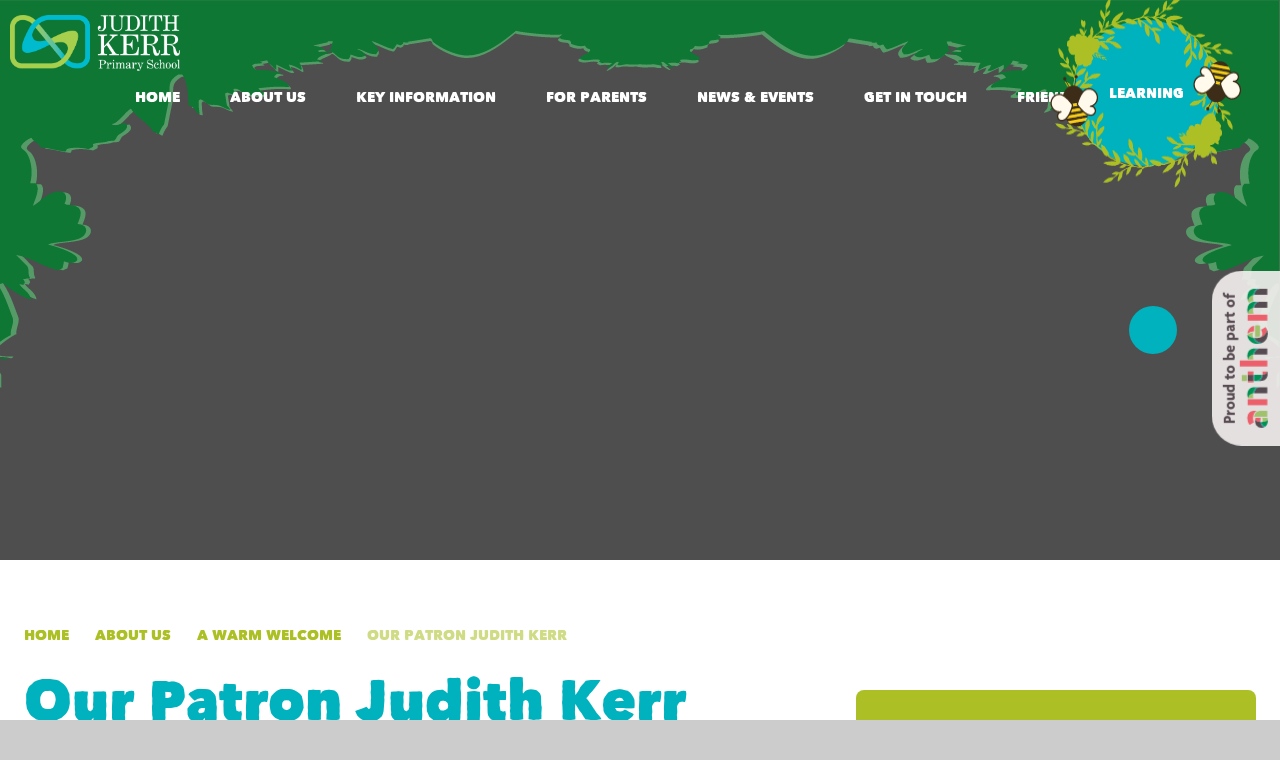

--- FILE ---
content_type: text/html
request_url: https://www.judithkerr.anthemtrust.uk/our-patron-judith-kerr-obe
body_size: 75419
content:

<!DOCTYPE html>
<!--[if IE 7]><html class="no-ios no-js lte-ie9 lte-ie8 lte-ie7" lang="en" xml:lang="en"><![endif]-->
<!--[if IE 8]><html class="no-ios no-js lte-ie9 lte-ie8"  lang="en" xml:lang="en"><![endif]-->
<!--[if IE 9]><html class="no-ios no-js lte-ie9"  lang="en" xml:lang="en"><![endif]-->
<!--[if !IE]><!--> <html class="no-ios no-js"  lang="en" xml:lang="en"><!--<![endif]-->
	<head>
		<meta http-equiv="X-UA-Compatible" content="IE=edge" />
		<meta http-equiv="content-type" content="text/html; charset=utf-8"/>
		
		<link rel="canonical" href="https://www.judithkerr.anthemtrust.uk/our-patron-judith-kerr-obe">
		<script>window.FontAwesomeConfig = {showMissingIcons: false};</script><link rel="stylesheet" media="screen" href="https://cdn.juniperwebsites.co.uk/_includes/font-awesome/5.7.1/css/fa-web-font.css?cache=v4.6.56.3">
<script defer src="https://cdn.juniperwebsites.co.uk/_includes/font-awesome/5.7.1/js/fontawesome-all.min.js?cache=v4.6.56.3"></script>
<script defer src="https://cdn.juniperwebsites.co.uk/_includes/font-awesome/5.7.1/js/fa-v4-shims.min.js?cache=v4.6.56.3"></script>

		<title>Judith Kerr Primary - Our Patron Judith Kerr</title>
		
		<style type="text/css">
			:root {
				
				--col-pri: rgb(34, 34, 34);
				
				--col-sec: rgb(136, 136, 136);
				
			}
		</style>
		
<!--[if IE]>
<script>
console = {log:function(){return;}};
</script>
<![endif]-->

<script>
	var boolItemEditDisabled;
	var boolLanguageMode, boolLanguageEditOriginal;
	var boolViewingConnect;
	var boolConnectDashboard;
	var displayRegions = [];
	var intNewFileCount = 0;
	strItemType = "page";
	strSubItemType = "page";

	var featureSupport = {
		tagging: false,
		eventTagging: false
	};
	var boolLoggedIn = false;
boolAdminMode = false;
	var boolSuperUser = false;
strCookieBarStyle = 'shape';
	intParentPageID = "9";
	intCurrentItemID = 52;
	var intCurrentCatID = "";
boolIsHomePage = false;
	boolItemEditDisabled = true;
	boolLanguageEditOriginal=true;
	strCurrentLanguage='en-gb';	strFileAttachmentsUploadLocation = 'bottom';	boolViewingConnect = false;	boolConnectDashboard = false;	var objEditorComponentList = {};

</script>

<script src="https://cdn.juniperwebsites.co.uk/admin/_includes/js/mutation_events.min.js?cache=v4.6.56.3"></script>
<script src="https://cdn.juniperwebsites.co.uk/admin/_includes/js/jquery/jquery.js?cache=v4.6.56.3"></script>
<script src="https://cdn.juniperwebsites.co.uk/admin/_includes/js/jquery/jquery.prefilter.js?cache=v4.6.56.3"></script>
<script src="https://cdn.juniperwebsites.co.uk/admin/_includes/js/jquery/jquery.query.js?cache=v4.6.56.3"></script>
<script src="https://cdn.juniperwebsites.co.uk/admin/_includes/js/jquery/js.cookie.js?cache=v4.6.56.3"></script>
<script src="/_includes/editor/template-javascript.asp?cache=260112"></script>
<script src="/admin/_includes/js/functions/minified/functions.login.new.asp?cache=260112"></script>

  <script>

  </script>
<link href="https://www.judithkerr.anthemtrust.uk/feeds/pages.asp?pid=52&lang=en" rel="alternate" type="application/rss+xml" title="Judith Kerr Primary - Our Patron Judith Kerr - Page Updates"><link href="https://www.judithkerr.anthemtrust.uk/feeds/comments.asp?title=Our Patron Judith Kerr&amp;item=page&amp;pid=52" rel="alternate" type="application/rss+xml" title="Judith Kerr Primary - Our Patron Judith Kerr - Page Comments"><link rel="stylesheet" media="screen" href="/_site/css/main.css?cache=260112">


	<meta name="mobile-web-app-capable" content="yes">
	<meta name="apple-mobile-web-app-capable" content="yes">
	<meta name="viewport" content="width=device-width, initial-scale=1, minimum-scale=1, maximum-scale=1">
	<link rel="author" href="/humans.txt">
	<link rel="icon" href="/_site/images/favicons/favicon.ico">
	<link rel="apple-touch-icon" href="/_site/images/favicons/favicon.png">
	<link href="https://fonts.googleapis.com/css?family=Quicksand:400,500,700&display=swap" rel="stylesheet">

	<link rel="stylesheet" href="/_site/css/owl.carousel.css">
	<link rel="stylesheet" href="/_site/css/owl.theme.default.css">

	<script type="text/javascript">
	var iOS = ( navigator.userAgent.match(/(iPad|iPhone|iPod)/g) ? true : false );
	if (iOS) { $('html').removeClass('no-ios').addClass('ios'); }
	</script>
	<link rel="stylesheet" media="screen" href="https://cdn.juniperwebsites.co.uk/_includes/css/content-blocks.css?cache=v4.6.56.3">
<link rel="stylesheet" media="screen" href="/_includes/css/cookie-colour.asp?cache=260112">
<link rel="stylesheet" media="screen" href="https://cdn.juniperwebsites.co.uk/_includes/css/cookies.css?cache=v4.6.56.3">
<link rel="stylesheet" media="screen" href="https://cdn.juniperwebsites.co.uk/_includes/css/cookies.advanced.css?cache=v4.6.56.3">
<link rel="stylesheet" media="screen" href="https://cdn.juniperwebsites.co.uk/_includes/css/overlord.css?cache=v4.6.56.3">
<link rel="stylesheet" media="screen" href="https://cdn.juniperwebsites.co.uk/_includes/css/templates.css?cache=v4.6.56.3">
<link rel="stylesheet" media="screen" href="/_site/css/attachments.css?cache=260112">
<link rel="stylesheet" media="screen" href="/_site/css/templates.css?cache=260112">
<style>#print_me { display: none;}</style><script src="https://cdn.juniperwebsites.co.uk/admin/_includes/js/modernizr.js?cache=v4.6.56.3"></script>

        <meta property="og:site_name" content="Judith Kerr Primary" />
        <meta property="og:title" content="Our Patron Judith Kerr" />
        <meta property="og:image" content="https://www.judithkerr.anthemtrust.uk/_site/images/design/thumbnail.jpg" />
        <meta property="og:type" content="website" />
        <meta property="twitter:card" content="summary" />
</head>


    <body>


<div id="print_me"></div>
<div class="mason mason--inner">

	<section class="access">
		<a class="access__anchor" name="header"></a>
		<a class="access__link" href="#content">Skip to content &darr;</a>
	</section>

	<header class="header">
		<div class="header__inner">
			<a class="header__logo__container" href="/">
				<img src="/_site/images/design/logo.png" />
			</a>
			<div class="learning__menu__button">
				<p>Learning</p>
				<div class="learning__button__border">
					<img src="/_site/images/design/learning border.png" />
				</div>
			</div>
		</div>
		<button class="header__btn" data-toggle=".mason--menu">
			<span class="header__btn__icon">
				<span class="header__btn__icon__bar header__btn__icon__bar--one"></span>
				<span class="header__btn__icon__bar header__btn__icon__bar--two"></span>
				<span class="header__btn__icon__bar header__btn__icon__bar--three"></span>
				<span class="header__btn__icon__bar header__btn__icon__bar--four"></span>
			</span>
		</button>
	</header>

	<section class="menu">
		<nav class="menu__sidebar">
			<ul class="menu__sidebar__list"><li class="menu__sidebar__list__item menu__sidebar__list__item--page_1"><a class="menu__sidebar__list__item__link" id="page_1" href="/home"><span>Home</span></a><button class="menu__sidebar__list__item__button" data-tab=".menu__sidebar__list__item--page_1--expand"><i class="menu__sidebar__list__item__button__icon fa fa-angle-down"></i></button></li><li class="menu__sidebar__list__item menu__sidebar__list__item--page_7 menu__sidebar__list__item--subitems menu__sidebar__list__item--selected"><a class="menu__sidebar__list__item__link" id="page_7" href="/page/?title=About+Us&amp;pid=7"><span>About Us</span></a><button class="menu__sidebar__list__item__button" data-tab=".menu__sidebar__list__item--page_7--expand"><i class="menu__sidebar__list__item__button__icon fa fa-angle-down"></i></button><ul class="menu__sidebar__list__item__sub"><li class="menu__sidebar__list__item menu__sidebar__list__item--page_9 menu__sidebar__list__item--selected"><a class="menu__sidebar__list__item__link" id="page_9" href="/welcome"><span>A warm welcome</span></a><button class="menu__sidebar__list__item__button" data-tab=".menu__sidebar__list__item--page_9--expand"><i class="menu__sidebar__list__item__button__icon fa fa-angle-down"></i></button></li><li class="menu__sidebar__list__item menu__sidebar__list__item--page_10"><a class="menu__sidebar__list__item__link" id="page_10" href="/vision-and-values"><span>Vision and values</span></a><button class="menu__sidebar__list__item__button" data-tab=".menu__sidebar__list__item--page_10--expand"><i class="menu__sidebar__list__item__button__icon fa fa-angle-down"></i></button></li><li class="menu__sidebar__list__item menu__sidebar__list__item--page_11"><a class="menu__sidebar__list__item__link" id="page_11" href="/meet-our-staff"><span>Meet our staff</span></a><button class="menu__sidebar__list__item__button" data-tab=".menu__sidebar__list__item--page_11--expand"><i class="menu__sidebar__list__item__button__icon fa fa-angle-down"></i></button></li><li class="menu__sidebar__list__item menu__sidebar__list__item--page_12"><a class="menu__sidebar__list__item__link" id="page_12" href="/anthem"><span>Anthem Schools Trust</span></a><button class="menu__sidebar__list__item__button" data-tab=".menu__sidebar__list__item--page_12--expand"><i class="menu__sidebar__list__item__button__icon fa fa-angle-down"></i></button></li><li class="menu__sidebar__list__item menu__sidebar__list__item--page_13"><a class="menu__sidebar__list__item__link" id="page_13" href="/lgb"><span>Anthem Community Council</span></a><button class="menu__sidebar__list__item__button" data-tab=".menu__sidebar__list__item--page_13--expand"><i class="menu__sidebar__list__item__button__icon fa fa-angle-down"></i></button></li><li class="menu__sidebar__list__item menu__sidebar__list__item--page_35"><a class="menu__sidebar__list__item__link" id="page_35" href="/work-with-us"><span>Work with us</span></a><button class="menu__sidebar__list__item__button" data-tab=".menu__sidebar__list__item--page_35--expand"><i class="menu__sidebar__list__item__button__icon fa fa-angle-down"></i></button></li></ul></li><li class="menu__sidebar__list__item menu__sidebar__list__item--page_8 menu__sidebar__list__item--subitems"><a class="menu__sidebar__list__item__link" id="page_8" href="/page/?title=Key+Information&amp;pid=8"><span>Key Information</span></a><button class="menu__sidebar__list__item__button" data-tab=".menu__sidebar__list__item--page_8--expand"><i class="menu__sidebar__list__item__button__icon fa fa-angle-down"></i></button><ul class="menu__sidebar__list__item__sub"><li class="menu__sidebar__list__item menu__sidebar__list__item--page_17"><a class="menu__sidebar__list__item__link" id="page_17" href="/applying-for-a-place"><span>Admissions</span></a><button class="menu__sidebar__list__item__button" data-tab=".menu__sidebar__list__item--page_17--expand"><i class="menu__sidebar__list__item__button__icon fa fa-angle-down"></i></button></li><li class="menu__sidebar__list__item menu__sidebar__list__item--page_18"><a class="menu__sidebar__list__item__link" id="page_18" href="/school-performance"><span>School performance</span></a><button class="menu__sidebar__list__item__button" data-tab=".menu__sidebar__list__item--page_18--expand"><i class="menu__sidebar__list__item__button__icon fa fa-angle-down"></i></button></li><li class="menu__sidebar__list__item menu__sidebar__list__item--page_53"><a class="menu__sidebar__list__item__link" id="page_53" href="/ofsted"><span>Ofsted</span></a><button class="menu__sidebar__list__item__button" data-tab=".menu__sidebar__list__item--page_53--expand"><i class="menu__sidebar__list__item__button__icon fa fa-angle-down"></i></button></li><li class="menu__sidebar__list__item menu__sidebar__list__item--page_25"><a class="menu__sidebar__list__item__link" id="page_25" href="/pupil-premium"><span>Pupil Premium</span></a><button class="menu__sidebar__list__item__button" data-tab=".menu__sidebar__list__item--page_25--expand"><i class="menu__sidebar__list__item__button__icon fa fa-angle-down"></i></button></li><li class="menu__sidebar__list__item menu__sidebar__list__item--page_26"><a class="menu__sidebar__list__item__link" id="page_26" href="/pe-and-sport-premium"><span>PE and Sport Premium</span></a><button class="menu__sidebar__list__item__button" data-tab=".menu__sidebar__list__item--page_26--expand"><i class="menu__sidebar__list__item__button__icon fa fa-angle-down"></i></button></li><li class="menu__sidebar__list__item menu__sidebar__list__item--page_19"><a class="menu__sidebar__list__item__link" id="page_19" href="/send-and-inclusion"><span>SEND and inclusion</span></a><button class="menu__sidebar__list__item__button" data-tab=".menu__sidebar__list__item--page_19--expand"><i class="menu__sidebar__list__item__button__icon fa fa-angle-down"></i></button></li><li class="menu__sidebar__list__item menu__sidebar__list__item--page_23"><a class="menu__sidebar__list__item__link" id="page_23" href="/safeguarding"><span>Safeguarding</span></a><button class="menu__sidebar__list__item__button" data-tab=".menu__sidebar__list__item--page_23--expand"><i class="menu__sidebar__list__item__button__icon fa fa-angle-down"></i></button></li><li class="menu__sidebar__list__item menu__sidebar__list__item--page_20"><a class="menu__sidebar__list__item__link" id="page_20" href="/page/?title=Policies&amp;pid=20"><span>Policies</span></a><button class="menu__sidebar__list__item__button" data-tab=".menu__sidebar__list__item--page_20--expand"><i class="menu__sidebar__list__item__button__icon fa fa-angle-down"></i></button></li><li class="menu__sidebar__list__item menu__sidebar__list__item--page_84"><a class="menu__sidebar__list__item__link" id="page_84" href="/page/?title=Equality&amp;pid=84"><span>Equality</span></a><button class="menu__sidebar__list__item__button" data-tab=".menu__sidebar__list__item--page_84--expand"><i class="menu__sidebar__list__item__button__icon fa fa-angle-down"></i></button></li><li class="menu__sidebar__list__item menu__sidebar__list__item--page_57"><a class="menu__sidebar__list__item__link" id="page_57" href="/remote-education"><span>Remote Education</span></a><button class="menu__sidebar__list__item__button" data-tab=".menu__sidebar__list__item--page_57--expand"><i class="menu__sidebar__list__item__button__icon fa fa-angle-down"></i></button></li><li class="menu__sidebar__list__item menu__sidebar__list__item--page_81"><a class="menu__sidebar__list__item__link" id="page_81" href="/page/?title=School+Tours&amp;pid=81"><span>School Tours</span></a><button class="menu__sidebar__list__item__button" data-tab=".menu__sidebar__list__item--page_81--expand"><i class="menu__sidebar__list__item__button__icon fa fa-angle-down"></i></button></li></ul></li><li class="menu__sidebar__list__item menu__sidebar__list__item--page_6 menu__sidebar__list__item--subitems"><a class="menu__sidebar__list__item__link" id="page_6" href="/page/?title=Learning&amp;pid=6"><span>Learning</span></a><button class="menu__sidebar__list__item__button" data-tab=".menu__sidebar__list__item--page_6--expand"><i class="menu__sidebar__list__item__button__icon fa fa-angle-down"></i></button><ul class="menu__sidebar__list__item__sub"><li class="menu__sidebar__list__item menu__sidebar__list__item--page_37"><a class="menu__sidebar__list__item__link" id="page_37" href="/our-curriculum"><span>Our Curriculum</span></a><button class="menu__sidebar__list__item__button" data-tab=".menu__sidebar__list__item--page_37--expand"><i class="menu__sidebar__list__item__button__icon fa fa-angle-down"></i></button></li><li class="menu__sidebar__list__item menu__sidebar__list__item--page_38"><a class="menu__sidebar__list__item__link" id="page_38" href="/german"><span>German</span></a><button class="menu__sidebar__list__item__button" data-tab=".menu__sidebar__list__item--page_38--expand"><i class="menu__sidebar__list__item__button__icon fa fa-angle-down"></i></button></li><li class="menu__sidebar__list__item menu__sidebar__list__item--page_39"><a class="menu__sidebar__list__item__link" id="page_39" href="/early-years"><span>Early Years</span></a><button class="menu__sidebar__list__item__button" data-tab=".menu__sidebar__list__item--page_39--expand"><i class="menu__sidebar__list__item__button__icon fa fa-angle-down"></i></button></li><li class="menu__sidebar__list__item menu__sidebar__list__item--page_40"><a class="menu__sidebar__list__item__link" id="page_40" href="/english"><span>English</span></a><button class="menu__sidebar__list__item__button" data-tab=".menu__sidebar__list__item--page_40--expand"><i class="menu__sidebar__list__item__button__icon fa fa-angle-down"></i></button></li><li class="menu__sidebar__list__item menu__sidebar__list__item--page_41"><a class="menu__sidebar__list__item__link" id="page_41" href="/mathematics"><span>Mathematics</span></a><button class="menu__sidebar__list__item__button" data-tab=".menu__sidebar__list__item--page_41--expand"><i class="menu__sidebar__list__item__button__icon fa fa-angle-down"></i></button></li><li class="menu__sidebar__list__item menu__sidebar__list__item--page_42"><a class="menu__sidebar__list__item__link" id="page_42" href="/science"><span>Science</span></a><button class="menu__sidebar__list__item__button" data-tab=".menu__sidebar__list__item--page_42--expand"><i class="menu__sidebar__list__item__button__icon fa fa-angle-down"></i></button></li><li class="menu__sidebar__list__item menu__sidebar__list__item--page_43"><a class="menu__sidebar__list__item__link" id="page_43" href="/music"><span>Music</span></a><button class="menu__sidebar__list__item__button" data-tab=".menu__sidebar__list__item--page_43--expand"><i class="menu__sidebar__list__item__button__icon fa fa-angle-down"></i></button></li><li class="menu__sidebar__list__item menu__sidebar__list__item--page_44"><a class="menu__sidebar__list__item__link" id="page_44" href="/pe"><span>Physical Education</span></a><button class="menu__sidebar__list__item__button" data-tab=".menu__sidebar__list__item--page_44--expand"><i class="menu__sidebar__list__item__button__icon fa fa-angle-down"></i></button></li><li class="menu__sidebar__list__item menu__sidebar__list__item--page_45"><a class="menu__sidebar__list__item__link" id="page_45" href="/humanities"><span>Humanities</span></a><button class="menu__sidebar__list__item__button" data-tab=".menu__sidebar__list__item--page_45--expand"><i class="menu__sidebar__list__item__button__icon fa fa-angle-down"></i></button></li><li class="menu__sidebar__list__item menu__sidebar__list__item--page_46"><a class="menu__sidebar__list__item__link" id="page_46" href="/pshe"><span>RSHE</span></a><button class="menu__sidebar__list__item__button" data-tab=".menu__sidebar__list__item--page_46--expand"><i class="menu__sidebar__list__item__button__icon fa fa-angle-down"></i></button></li><li class="menu__sidebar__list__item menu__sidebar__list__item--page_47"><a class="menu__sidebar__list__item__link" id="page_47" href="/art-and-design"><span>Art and Design</span></a><button class="menu__sidebar__list__item__button" data-tab=".menu__sidebar__list__item--page_47--expand"><i class="menu__sidebar__list__item__button__icon fa fa-angle-down"></i></button></li><li class="menu__sidebar__list__item menu__sidebar__list__item--page_48"><a class="menu__sidebar__list__item__link" id="page_48" href="/religious-education"><span>Religious Education</span></a><button class="menu__sidebar__list__item__button" data-tab=".menu__sidebar__list__item--page_48--expand"><i class="menu__sidebar__list__item__button__icon fa fa-angle-down"></i></button></li><li class="menu__sidebar__list__item menu__sidebar__list__item--page_49"><a class="menu__sidebar__list__item__link" id="page_49" href="/computing"><span>Computing</span></a><button class="menu__sidebar__list__item__button" data-tab=".menu__sidebar__list__item--page_49--expand"><i class="menu__sidebar__list__item__button__icon fa fa-angle-down"></i></button></li><li class="menu__sidebar__list__item menu__sidebar__list__item--page_50"><a class="menu__sidebar__list__item__link" id="page_50" href="/outdoor-learning"><span>Outdoor Learning</span></a><button class="menu__sidebar__list__item__button" data-tab=".menu__sidebar__list__item--page_50--expand"><i class="menu__sidebar__list__item__button__icon fa fa-angle-down"></i></button></li></ul></li><li class="menu__sidebar__list__item menu__sidebar__list__item--page_36 menu__sidebar__list__item--subitems"><a class="menu__sidebar__list__item__link" id="page_36" href="/page/?title=For+Parents&amp;pid=36"><span>For Parents</span></a><button class="menu__sidebar__list__item__button" data-tab=".menu__sidebar__list__item--page_36--expand"><i class="menu__sidebar__list__item__button__icon fa fa-angle-down"></i></button><ul class="menu__sidebar__list__item__sub"><li class="menu__sidebar__list__item menu__sidebar__list__item--page_21"><a class="menu__sidebar__list__item__link" id="page_21" href="/term-dates-and-school-times"><span>Term dates &amp; school times</span></a><button class="menu__sidebar__list__item__button" data-tab=".menu__sidebar__list__item--page_21--expand"><i class="menu__sidebar__list__item__button__icon fa fa-angle-down"></i></button></li><li class="menu__sidebar__list__item menu__sidebar__list__item--page_14"><a class="menu__sidebar__list__item__link" id="page_14" href="/uniform"><span>Uniform</span></a><button class="menu__sidebar__list__item__button" data-tab=".menu__sidebar__list__item--page_14--expand"><i class="menu__sidebar__list__item__button__icon fa fa-angle-down"></i></button></li><li class="menu__sidebar__list__item menu__sidebar__list__item--page_22"><a class="menu__sidebar__list__item__link" id="page_22" href="/travelling-to-school"><span>Travelling to school</span></a><button class="menu__sidebar__list__item__button" data-tab=".menu__sidebar__list__item--page_22--expand"><i class="menu__sidebar__list__item__button__icon fa fa-angle-down"></i></button></li><li class="menu__sidebar__list__item menu__sidebar__list__item--page_15"><a class="menu__sidebar__list__item__link" id="page_15" href="/school-lunches"><span>School lunches</span></a><button class="menu__sidebar__list__item__button" data-tab=".menu__sidebar__list__item--page_15--expand"><i class="menu__sidebar__list__item__button__icon fa fa-angle-down"></i></button></li><li class="menu__sidebar__list__item menu__sidebar__list__item--page_24"><a class="menu__sidebar__list__item__link" id="page_24" href="/school-clubs"><span>School clubs</span></a><button class="menu__sidebar__list__item__button" data-tab=".menu__sidebar__list__item--page_24--expand"><i class="menu__sidebar__list__item__button__icon fa fa-angle-down"></i></button></li><li class="menu__sidebar__list__item menu__sidebar__list__item--page_27"><a class="menu__sidebar__list__item__link" id="page_27" href="/moving-to-secondary-school"><span>Moving to secondary school</span></a><button class="menu__sidebar__list__item__button" data-tab=".menu__sidebar__list__item--page_27--expand"><i class="menu__sidebar__list__item__button__icon fa fa-angle-down"></i></button></li><li class="menu__sidebar__list__item menu__sidebar__list__item--page_72"><a class="menu__sidebar__list__item__link" id="page_72" href="/page/?title=Reception+Joiners&amp;pid=72"><span>Reception Joiners</span></a><button class="menu__sidebar__list__item__button" data-tab=".menu__sidebar__list__item--page_72--expand"><i class="menu__sidebar__list__item__button__icon fa fa-angle-down"></i></button></li><li class="menu__sidebar__list__item menu__sidebar__list__item--page_73"><a class="menu__sidebar__list__item__link" id="page_73" href="/jkps-nursery"><span>JKPS Nursery</span></a><button class="menu__sidebar__list__item__button" data-tab=".menu__sidebar__list__item--page_73--expand"><i class="menu__sidebar__list__item__button__icon fa fa-angle-down"></i></button></li><li class="menu__sidebar__list__item menu__sidebar__list__item--page_76"><a class="menu__sidebar__list__item__link" id="page_76" href="/page/?title=Class+List+2025%2D2026&amp;pid=76"><span>Class List 2025-2026</span></a><button class="menu__sidebar__list__item__button" data-tab=".menu__sidebar__list__item--page_76--expand"><i class="menu__sidebar__list__item__button__icon fa fa-angle-down"></i></button></li><li class="menu__sidebar__list__item menu__sidebar__list__item--page_94"><a class="menu__sidebar__list__item__link" id="page_94" href="/page/?title=Curriculum+Meetings&amp;pid=94"><span>Curriculum Meetings</span></a><button class="menu__sidebar__list__item__button" data-tab=".menu__sidebar__list__item--page_94--expand"><i class="menu__sidebar__list__item__button__icon fa fa-angle-down"></i></button></li></ul></li><li class="menu__sidebar__list__item menu__sidebar__list__item--page_3 menu__sidebar__list__item--subitems"><a class="menu__sidebar__list__item__link" id="page_3" href="/page/?title=News+%26amp%3B+Events&amp;pid=3"><span>News &amp; Events</span></a><button class="menu__sidebar__list__item__button" data-tab=".menu__sidebar__list__item--page_3--expand"><i class="menu__sidebar__list__item__button__icon fa fa-angle-down"></i></button><ul class="menu__sidebar__list__item__sub"><li class="menu__sidebar__list__item menu__sidebar__list__item--url_1"><a class="menu__sidebar__list__item__link" id="url_1" href="/calendar/?calid=1&amp;pid=3&amp;viewid=1"><span>Calendar</span></a><button class="menu__sidebar__list__item__button" data-tab=".menu__sidebar__list__item--url_1--expand"><i class="menu__sidebar__list__item__button__icon fa fa-angle-down"></i></button></li><li class="menu__sidebar__list__item menu__sidebar__list__item--photo_gallery_1"><a class="menu__sidebar__list__item__link" id="photo_gallery_1" href="/picture-gallery"><span>Picture Gallery</span></a><button class="menu__sidebar__list__item__button" data-tab=".menu__sidebar__list__item--photo_gallery_1--expand"><i class="menu__sidebar__list__item__button__icon fa fa-angle-down"></i></button></li><li class="menu__sidebar__list__item menu__sidebar__list__item--news_category_3"><a class="menu__sidebar__list__item__link" id="news_category_3" href="/news/?pid=3&amp;nid=3"><span>Latest News</span></a><button class="menu__sidebar__list__item__button" data-tab=".menu__sidebar__list__item--news_category_3--expand"><i class="menu__sidebar__list__item__button__icon fa fa-angle-down"></i></button></li><li class="menu__sidebar__list__item menu__sidebar__list__item--page_58"><a class="menu__sidebar__list__item__link" id="page_58" href="/page/?title=Newsletters&amp;pid=58"><span>Newsletters</span></a><button class="menu__sidebar__list__item__button" data-tab=".menu__sidebar__list__item--page_58--expand"><i class="menu__sidebar__list__item__button__icon fa fa-angle-down"></i></button></li><li class="menu__sidebar__list__item menu__sidebar__list__item--news_category_4"><a class="menu__sidebar__list__item__link" id="news_category_4" href="/news/?pid=3&amp;nid=4"><span>Notifications</span></a><button class="menu__sidebar__list__item__button" data-tab=".menu__sidebar__list__item--news_category_4--expand"><i class="menu__sidebar__list__item__button__icon fa fa-angle-down"></i></button></li><li class="menu__sidebar__list__item menu__sidebar__list__item--page_74"><a class="menu__sidebar__list__item__link" id="page_74" href="/page/?title=The+Mog+Chronicle&amp;pid=74"><span>The Mog Chronicle</span></a><button class="menu__sidebar__list__item__button" data-tab=".menu__sidebar__list__item--page_74--expand"><i class="menu__sidebar__list__item__button__icon fa fa-angle-down"></i></button></li></ul></li><li class="menu__sidebar__list__item menu__sidebar__list__item--page_2"><a class="menu__sidebar__list__item__link" id="page_2" href="/get-in-touch"><span>Get in Touch</span></a><button class="menu__sidebar__list__item__button" data-tab=".menu__sidebar__list__item--page_2--expand"><i class="menu__sidebar__list__item__button__icon fa fa-angle-down"></i></button></li><li class="menu__sidebar__list__item menu__sidebar__list__item--page_85"><a class="menu__sidebar__list__item__link" id="page_85" href="/page/?title=Friends+of+JKPS&amp;pid=85"><span>Friends of JKPS</span></a><button class="menu__sidebar__list__item__button" data-tab=".menu__sidebar__list__item--page_85--expand"><i class="menu__sidebar__list__item__button__icon fa fa-angle-down"></i></button></li></ul>
		</nav>
	</section>
	<div class="learning__menu__container">
			<div class="learning__menu__close">
				<i class="fas fa-times"></i>
			</div>
			<ul class="menu__sidebar__list"><li class="menu__sidebar__list__item menu__sidebar__list__item--page_37"><a class="menu__sidebar__list__item__link" id="page_37" href="/our-curriculum"><span>Our Curriculum</span></a><button class="menu__sidebar__list__item__button" data-tab=".menu__sidebar__list__item--page_37--expand"><i class="menu__sidebar__list__item__button__icon fa fa-angle-down"></i></button></li><li class="menu__sidebar__list__item menu__sidebar__list__item--page_38"><a class="menu__sidebar__list__item__link" id="page_38" href="/german"><span>German</span></a><button class="menu__sidebar__list__item__button" data-tab=".menu__sidebar__list__item--page_38--expand"><i class="menu__sidebar__list__item__button__icon fa fa-angle-down"></i></button></li><li class="menu__sidebar__list__item menu__sidebar__list__item--page_39"><a class="menu__sidebar__list__item__link" id="page_39" href="/early-years"><span>Early Years</span></a><button class="menu__sidebar__list__item__button" data-tab=".menu__sidebar__list__item--page_39--expand"><i class="menu__sidebar__list__item__button__icon fa fa-angle-down"></i></button></li><li class="menu__sidebar__list__item menu__sidebar__list__item--page_40"><a class="menu__sidebar__list__item__link" id="page_40" href="/english"><span>English</span></a><button class="menu__sidebar__list__item__button" data-tab=".menu__sidebar__list__item--page_40--expand"><i class="menu__sidebar__list__item__button__icon fa fa-angle-down"></i></button></li><li class="menu__sidebar__list__item menu__sidebar__list__item--page_41"><a class="menu__sidebar__list__item__link" id="page_41" href="/mathematics"><span>Mathematics</span></a><button class="menu__sidebar__list__item__button" data-tab=".menu__sidebar__list__item--page_41--expand"><i class="menu__sidebar__list__item__button__icon fa fa-angle-down"></i></button></li><li class="menu__sidebar__list__item menu__sidebar__list__item--page_42"><a class="menu__sidebar__list__item__link" id="page_42" href="/science"><span>Science</span></a><button class="menu__sidebar__list__item__button" data-tab=".menu__sidebar__list__item--page_42--expand"><i class="menu__sidebar__list__item__button__icon fa fa-angle-down"></i></button></li><li class="menu__sidebar__list__item menu__sidebar__list__item--page_43"><a class="menu__sidebar__list__item__link" id="page_43" href="/music"><span>Music</span></a><button class="menu__sidebar__list__item__button" data-tab=".menu__sidebar__list__item--page_43--expand"><i class="menu__sidebar__list__item__button__icon fa fa-angle-down"></i></button></li><li class="menu__sidebar__list__item menu__sidebar__list__item--page_44"><a class="menu__sidebar__list__item__link" id="page_44" href="/pe"><span>Physical Education</span></a><button class="menu__sidebar__list__item__button" data-tab=".menu__sidebar__list__item--page_44--expand"><i class="menu__sidebar__list__item__button__icon fa fa-angle-down"></i></button></li><li class="menu__sidebar__list__item menu__sidebar__list__item--page_45"><a class="menu__sidebar__list__item__link" id="page_45" href="/humanities"><span>Humanities</span></a><button class="menu__sidebar__list__item__button" data-tab=".menu__sidebar__list__item--page_45--expand"><i class="menu__sidebar__list__item__button__icon fa fa-angle-down"></i></button></li><li class="menu__sidebar__list__item menu__sidebar__list__item--page_46"><a class="menu__sidebar__list__item__link" id="page_46" href="/pshe"><span>RSHE</span></a><button class="menu__sidebar__list__item__button" data-tab=".menu__sidebar__list__item--page_46--expand"><i class="menu__sidebar__list__item__button__icon fa fa-angle-down"></i></button></li><li class="menu__sidebar__list__item menu__sidebar__list__item--page_47"><a class="menu__sidebar__list__item__link" id="page_47" href="/art-and-design"><span>Art and Design</span></a><button class="menu__sidebar__list__item__button" data-tab=".menu__sidebar__list__item--page_47--expand"><i class="menu__sidebar__list__item__button__icon fa fa-angle-down"></i></button></li><li class="menu__sidebar__list__item menu__sidebar__list__item--page_48"><a class="menu__sidebar__list__item__link" id="page_48" href="/religious-education"><span>Religious Education</span></a><button class="menu__sidebar__list__item__button" data-tab=".menu__sidebar__list__item--page_48--expand"><i class="menu__sidebar__list__item__button__icon fa fa-angle-down"></i></button></li><li class="menu__sidebar__list__item menu__sidebar__list__item--page_49"><a class="menu__sidebar__list__item__link" id="page_49" href="/computing"><span>Computing</span></a><button class="menu__sidebar__list__item__button" data-tab=".menu__sidebar__list__item--page_49--expand"><i class="menu__sidebar__list__item__button__icon fa fa-angle-down"></i></button></li><li class="menu__sidebar__list__item menu__sidebar__list__item--page_50"><a class="menu__sidebar__list__item__link" id="page_50" href="/outdoor-learning"><span>Outdoor Learning</span></a><button class="menu__sidebar__list__item__button" data-tab=".menu__sidebar__list__item--page_50--expand"><i class="menu__sidebar__list__item__button__icon fa fa-angle-down"></i></button></li></ul>
	</div>
	<div class="search__container">
		<form class="search" method="post" action="/search/default.asp?pid=0">
			<input class="search__input" type="text" name="searchValue" title="Search" placeholder="Search" />
			<button class="search__submit" type="submit" name="Search" title="Search" aria-label="Search"><i class="fa fa-search" aria-hidden="true"></i></button>
		</form>
		<button class="search__close" data-toggle=".mason--search" title="Close" aria-label="Close"><i class="fa fa-times" aria-hidden="true"></i></button>
	</div>

	

	<section class="hero">

		<ul class="hero__slideshow" data-parallax="top: .5px;"><li class="hero__slideshow__item"><img src="/_site/data/files/images/slideshow/15499B2CE2690C77615EF599EFE09CD0.jpg" data-fill=".hero__slideshow" /></li><li class="hero__slideshow__item"><img src="/_site/data/files/images/slideshow/187BCC6763D0C80EA8896E9F8C418DD6.jpg" data-fill=".hero__slideshow" /></li><li class="hero__slideshow__item"><img src="/_site/data/files/images/slideshow/25C5C857E378BDB25563E74B2D5F5FFB.jpg" data-fill=".hero__slideshow" /></li><li class="hero__slideshow__item"><img src="/_site/data/files/images/slideshow/481D7D01751C0A5EE2966F6B6A834FC2.jpg" data-fill=".hero__slideshow" /></li><li class="hero__slideshow__item"><img src="/_site/data/files/images/slideshow/6236214D1669961AFBEA7D203558BC76.jpg" data-fill=".hero__slideshow" /></li><li class="hero__slideshow__item"><img src="/_site/data/files/images/slideshow/6ABE196715821C20D34D313FAB648398.jpg" data-fill=".hero__slideshow" /></li><li class="hero__slideshow__item"><img src="/_site/data/files/images/slideshow/7C92B799B4A41EC8F830C0ABC8D17E29.jpg" data-fill=".hero__slideshow" /></li><li class="hero__slideshow__item"><img src="/_site/data/files/images/slideshow/8EFEDA2E02B47AA18C4097900F862BEE.JPG" data-fill=".hero__slideshow" /></li><li class="hero__slideshow__item"><img src="/_site/data/files/images/slideshow/A1398D14E15EE2B01F4FD6333FB97662.jpg" data-fill=".hero__slideshow" /></li><li class="hero__slideshow__item"><img src="/_site/data/files/images/slideshow/A8B057114B1CFD730BA3020D964FBF13.jpg" data-fill=".hero__slideshow" /></li><li class="hero__slideshow__item"><img src="/_site/data/files/images/slideshow/B06B208DD0BCE3B1E70EC73F98D2D04C.jpg" data-fill=".hero__slideshow" /></li><li class="hero__slideshow__item"><img src="/_site/data/files/images/slideshow/C3BA7223904A100F5BD5B69140A66638.jpg" data-fill=".hero__slideshow" /></li><li class="hero__slideshow__item"><img src="/_site/data/files/images/slideshow/CDCAB418702ED7C23CB0D87212C63206.jpg" data-fill=".hero__slideshow" /></li><li class="hero__slideshow__item"><img src="/_site/data/files/images/slideshow/D9009A458D2F1971465C893CE547967E.jpg" data-fill=".hero__slideshow" /></li><li class="hero__slideshow__item"><img src="/_site/data/files/images/slideshow/E2908CA5EBC680B27B1FC9CC25F95175.jpg" data-fill=".hero__slideshow" /></li></ul>

		<svg id="hero__overlay__inner" xmlns="http://www.w3.org/2000/svg" viewBox="0 0 1440.8 768.9" preserveAspectRatio="none">
			<path class="cls-1" d="M1440.1 477.1V.5H0v473.6c6.1-6.5 14.2-13.2 18.6-15.4-1.6-5.9 4.3-16.4 1.9-23.6-5.1-15.9-8.2-29.3-16.4-44.8l5.3-1.9c10.1 9.4 18.8 17.6 31.8 22.7-1.6-10-9-13.9-13-20.7v-.5l4.3 1c.7-2-.4-1.9 1.4-1.9-.2-3.5-.4-3.4-1.9-5.8 4.5-.1 3.2-1.8 7.2-.5.2-.5.3-1 .5-1.4-2.9-6.1-.4-10.3-2.9-15.4l-12.5-15.4c15.3 2.5 29.6 16.1 46.8 20.7l4.8-2.9c.5-2.4 1-4.8 1.4-7.2-.4-1.3-.3-.8.5-1.9 5.3 2.3 10.6 3.5 14-1 .9-.5.1.1.5-1 2.6-8.7-25.6-18.9-32.3-20.7 3.9-4.2 29.3-2.9 38.1-10.6 6.6-5.8 6-16.9-5.3-17.4 3.1-10.1 8.1-21.4-5.3-25.6-3.1-1-6.1.6-9.2-1.9 4.9-11.7-.5-21.2-14.5-14.5-7.9 3.8-12.9 12.1-20.7 17.4 2-7.8 9.1-24.7 2.9-30.9h-5.8c3.3-14.5 1.2-32.8-4.8-42.4-1.1-1.8-5-4.3-5.3-6.8-.4-3.4 7-10.3 9.6-11.6l1.9-1c1.9 5.8 8.5 7.1 9.6 13 10.4.9 16.8 4.1 28 5.8.9-1.7 1.3-1.8 1.4-3.4 5.2-3 17.9-2.1 24.1 0 1.6-1 3.2-1.9 4.8-2.9.8-2.6.8-1.6 0-3.9 4.9-3 11.3-1.2 17.8-4.3l5.8-.5c2.9-2 2.3-5.7 5.3-8.2s11.1-7.6 8.7-13.5c-.5-.8-1-1.6-1.4-2.4-4 .4-8.4 4-13 2.9-1.8-.7-1 0-1.9-1.4 5.7 1.1 15.3-16.9 21.2-20.7 4.2 10.1 23.4 23.5 24.1 31.3.8.8.5.5 1-.5 2.2.8 2.1 1.8 3.9 2.9l1.9 1c.7-2.9 3.7-10.5 5.8-13 1.8-10.8 3.5-21.5 5.3-32.3 3-17.5-3.9-25 10.6-35.7h4.3c6 9.3 6.7 28.9 7.2 42.4 5.1.5 7.5 5.4 8.7 9.6l2.9 1 .5-.5a105.81 105.81 0 0 1-1-16.9 23.07 23.07 0 0 0 1.4-1.9c4.7 1.2 6.7 6.2 10.1 7.2a12.93 12.93 0 0 0 4.4.4 18.82 18.82 0 0 1 7.1 1c3.9 1.6 7.3 4.9 12.1 5.8-.8-3.3-3-4-3.9-6.8-.6-5.1-1.3-10.3-1.9-15.4l2.4-1.4 9.6 4.3c-1-2.9-1.9-5.8-2.9-8.7 5.1-3.2 9.2 4.9 13 6.3 5 1.8 17.7 1.3 21.2 1v-2.9c-2.6-1.5-4.7-2.7-6.3-5.3v-.5c9-1.1 21.8-3.1 32.3-1.4l1.9-.5c-1.1-6.5-11.8-10.3-16.9-13v-.5c1.6-3 3.2-4.7 7.7-4.8l.5-.5v-.5c-6.9-2.5-21.8-5.4-27.5-3.4a12.19 12.19 0 0 1-5.3-6.7c.8-.6 1.6-1.3 2.4-1.9l9.2-1c-1-1.4-.9-1.4-2.9-1.9l8.2-1.9c1.3 5.5 5.3 6.1 7.2 10.6 1 .8 1.9 1.6 2.9 2.4v-7.2s11.2 7 14.5 8.2h2.9l.5-1c-2.8-2.3-3.1-4.9-3.9-7.2 5.6 1.2 9 3.9 13.5 7.2l1-1c-.9-3.6-.8-5.7-2.9-8.7l24.6-1.9a9.29 9.29 0 0 0 .5-1l-5.3-1.4c2-5 11.5-6.9 14.9-11.1h1c6.6 5.1 7.3 11.6 19.3 10.6 1.3-2.7 1.9-3.1 1.9-6.3 6.5 2.4 10.2 5.8 16.4 1.4l.5-1.4a24 24 0 0 0-9.2-7.2v-.5c8.1 1.8 11.8 8.1 21.2 7.2v-1c5.4-5.9-2.7-12-5.2-16.7h.3c8.1 3.4 15.9 9 23.2 10.9 2.6-2 2.4-4.1 4.3-6.8 1.3.5 2.6 1 3.9 1.4 2.5-1.7 3.2-1.4 3.4-4.3 3.3 1.2 6.4.5 5.8 0h-1V61c2.4-.2 25.1-4.8 25.1-4.8 2.5.6 1.8 3.8 3.4 5.3 8 7.9 22.1 16.2 33.3 17.8 21.9 3.3 43-17.4 58.8-33.3 5.9 2.4 43.6 7.2 51.6 4.8a9.57 9.57 0 0 1-3.4 2.9l.5 2.4c2.7 2.5 6.9 2.2 10.6 2.9 1.7 2.3 1.8 1.6 1.9 4.8 5.3 2.6 10.5 4.3 15.4 2.4 1.3 2.8 1.9 4.1 5.3 4.8.2.6.3 1.3.5 1.9-2.5 3.7-7.1 5.8-11.1 8.7V84l1.9 1c3.2 1.3 6.5.8 9.8.2s6.8-1.1 10.4.2a23.07 23.07 0 0 0-1.4 1.9c1.1.8 2.2 1.6 3.4 2.4a19.6 19.6 0 0 1 8-.5 16.72 16.72 0 0 0 7.6-.6c-2.9 2.7-6.1 5.2-8.3 8.4h1.4c4.2-2 7.1-5.3 10-8.5-.5 1.1-.9 2.1-1.4 3.2l.5.5a10.76 10.76 0 0 0 5.9-.4 12.43 12.43 0 0 1 4.7-.6 58.35 58.35 0 0 0 12.5.1c4.8 1.5 10 1.6 17.4.9a12.43 12.43 0 0 1 4.7.6 10.76 10.76 0 0 0 5.9.4l.5-.5a34.54 34.54 0 0 1-1.4-3.4c.4-.1.9-.3 1.3-.4 2.6 2.7 5.2 5.4 8.8 7.2h1.4a35.15 35.15 0 0 0-5.3-5.6 23.58 23.58 0 0 0 4.6-.1 19.6 19.6 0 0 1 8 .5c1.1-.8 2.2-1.6 3.4-2.4l-1.4-1.9c3.6-1.3 7-.8 10.4-.2s6.6 1.1 9.8-.2l1.9-1v-2.4c-4-2.9-8.6-4.9-11.1-8.7.2-.6.3-1.3.5-1.9 3.4-.7 4-2 5.3-4.8 4.9 1.8 10.2.2 15.4-2.4.1-3.2.3-2.6 1.9-4.8 3.7-.7 7.9-.4 10.6-2.9l.5-2.4a9.57 9.57 0 0 1-3.4-2.9c8 2.4 45.7-2.4 51.6-4.8 15.9 15.8 36.9 36.5 58.8 33.3 11.2-1.7 25.2-9.9 33.3-17.8 1.5-1.5.9-4.7 3.4-5.3 0 0 22.7 4.7 25.1 4.8v.5h-1c-.6.5 2.5 1.2 5.8 0 .2 3 .8 2.7 3.4 4.3l3.9-1.4c2 2.7 1.7 4.7 4.3 6.8 7.4-1.9 15.1-7.6 23.2-10.9h.3c-2.5 4.7-10.6 10.8-5.2 16.7v1c9.4.8 13.1-5.4 21.2-7.2v.5a24 24 0 0 0-9.2 7.2c.2.5.3 1 .5 1.4 6.1 4.4 9.9 1 16.4-1.4 0 3.2.6 3.6 1.9 6.3 12 1 12.7-5.5 19.3-10.6h1c3.4 4.2 13 6.1 14.9 11.1l-5.3 1.4a9.29 9.29 0 0 1 .5 1l24.6 1.9c-2.1 3-2 5.1-2.9 8.7l1 1c4.5-3.3 7.9-6 13.5-7.2-.8 2.4-1.1 4.9-3.9 7.2l.5 1h2.9c3.3-1.2 14.5-8.2 14.5-8.2v7.2c1-.8 1.9-1.6 2.9-2.4 2-4.5 6-5.2 7.2-10.6l8.2 1.9c-2 .5-1.9.5-2.9 1.9l9.2 1c.8.6 1.6 1.3 2.4 1.9a12.19 12.19 0 0 1-5.3 6.7c-5.7-2-20.6.9-27.5 3.4v.5l.5.5c4.5.1 6.1 1.8 7.7 4.8v.5c-5.1 2.7-15.7 6.5-16.9 13l1.9.5c10.5-1.7 23.3.4 32.3 1.4v.5c-1.5 2.6-3.7 3.8-6.3 5.3v2.9c3.5.4 16.3.8 21.2-1 3.8-1.4 7.9-9.5 13-6.3-1 2.9-1.9 5.8-2.9 8.7l9.6-4.3c.8.5 1.6 1 2.4 1.4-.6 5.1-1.3 10.3-1.9 15.4-.9 2.7-3.1 3.5-3.9 6.8 4.8-.9 8.1-4.2 12.1-5.8a17.25 17.25 0 0 1 7.1-1 16 16 0 0 0 4.4-.4c3.4-1.1 5.4-6 10.1-7.2a23.07 23.07 0 0 1 1.4 1.9 95.89 95.89 0 0 1-1 16.9l.5.5 2.9-1c1.2-4.2 3.5-9.2 8.7-9.6.6-13.5 1.2-33.2 7.2-42.4h4.3c14.5 10.7 7.6 18.2 10.6 35.7 1.8 10.8 3.5 21.5 5.3 32.3 2.1 2.5 5.1 10.2 5.8 13l1.9-1c1.7-1.1 1.6-2.1 3.9-2.9.4 1 .2 1.2 1 .5.7-7.8 19.9-21.3 24.1-31.3 5.9 3.8 15.6 21.8 21.2 20.7-.9 1.5-.1.8-1.9 1.4-4.7 1.1-9.1-2.5-13-2.9-.5.8-1 1.6-1.4 2.4-2.4 5.9 5.6 11 8.7 13.5s2.4 6.2 5.3 8.2l5.8.5c6.6 3.2 12.9 1.4 17.8 4.3-.8 2.2-.8 1.3 0 3.9 1.6 1 3.2 1.9 4.8 2.9 6.2-2.1 18.9-3 24.1 0 .2 1.5.5 1.7 1.4 3.4 11.2-1.7 17.5-4.9 28-5.8 1.1-5.9 7.7-7.3 9.6-13l1.9 1c2.6 1.2 10 8.2 9.6 11.6-.3 2.5-4.2 5-5.3 6.8-6 9.7-8.1 27.9-4.8 42.4h-5.8c-6.2 6.2.9 23 2.9 30.9-7.9-5.2-12.9-13.6-20.7-17.4-14-6.7-19.4 2.7-14.5 14.5-3.1 2.5-6.1 1-9.2 1.9-13.4 4.1-8.4 15.5-5.3 25.6-11.3.5-11.9 11.5-5.3 17.4 8.8 7.7 34.2 6.4 38.1 10.6-6.7 1.8-34.9 12-32.3 20.7.3 1-.5.4.5 1 3.4 4.4 8.6 3.3 14 1 .7 1.1.9.6.5 1.9.5 2.4 1 4.8 1.4 7.2l4.8 2.9c17.1-4.6 31.4-18.2 46.8-20.7l-12.5 15.4c-2.5 5.1 0 9.3-2.9 15.4.2.5.3 1 .5 1.4 4.1-1.3 2.7.4 7.2.5-1.5 2.4-1.7 2.3-1.9 5.8 1.9 0 .8-.1 1.4 1.9l4.3-1v.5c-4.1 6.9-11.4 10.7-13 20.7 13-5.1 21.8-13.3 31.8-22.7l5.3 1.9c-8.1 15.6-11.3 28.9-16.4 44.8-2.3 7.2 3.6 17.7 1.9 23.6 5.7 2.1 15 10 21.3 17zM373.9 72.6c-3.5 1.9-8.7 1.7-12.5 1.9l-1-1v-1l6.8-1.4v-.5c-2.6-2.8-8.1-3.9-11.6-4.3v-.5l15.4-4.3.5-1c-.1-.1-.3-.2-.4-.3h5.7c-1.2 4.1-2.1 8.2-2.9 12.4zm708.7-5.3c-3.5.4-9 1.5-11.6 4.3v.5l6.8 1.4v1l-1 1c-3.9-.2-9-.1-12.5-1.9a106.16 106.16 0 0 0-2.9-12.4h5.7c-.1.1-.3.2-.4.3l.5 1 15.4 4.3zM0 531.1l.3.9 1 .5v-17.8l-1.2-3v19.4zM0 490a43.47 43.47 0 0 1 12.8 2l1-.5a7.1 7.1 0 0 1 1-1.4v-.5c-3.8-.3-13 .1-14.7-1.3v1.7zM1440.1 509.2a37.7 37.7 0 0 0-3 6.5v17.8l1-.5a20.3 20.3 0 0 1 2.1-5v-18.8zM1440.1 491v-1.8a4.33 4.33 0 0 1-1.6-.1c-1.2 1.6-11 1.1-14.9 1.4v.5a7.1 7.1 0 0 0 1 1.4l1 .5c2.7-1.1 10-2.2 14.5-1.9z"/>
			<path fill="none" d="M0 0h1440.8v768.9H0z"/>
			<path class="cls-3" d="M0 492.2a38.21 38.21 0 0 1 6.4 1.5l1-.5c.3-.5.7-1 1-1.5v-.5c-1.9-.2-5.3-.1-8.4-.3zM14.2 436.2C9.6 421.7 6.5 409.3 0 395.6v73.7c4.6-4.2 9.3-7.7 12.3-9.2-1.7-6 4.3-16.6 1.9-23.9zM1440.1 469.1V396c-6.4 13.6-9.4 25.9-14 40.2-2.4 7.3 3.6 17.9 2 23.9 2.8 1.4 7.4 4.9 12 9zM1440.1 491c-3 .1-6.3.1-8.2.2v.5c.3.5.7 1 1 1.5l1 .5a28.06 28.06 0 0 1 6.2-1.5zM1405 411.8c13.2-5.1 22-13.5 32.2-22.9l2.8 1V.5H0v389.4l3-1.1c10.2 9.5 19 17.8 32.2 22.9-1.7-10.2-9.1-14-13.2-21v-.5l4.4 1c.7-2-.4-2 1.5-2-.2-3.5-.4-3.4-2-5.9 4.6-.1 3.2-1.8 7.3-.5.2-.5.3-1 .5-1.5-2.9-6.2-.4-10.4-2.9-15.6l-12.7-15.6c15.5 2.6 30 16.3 47.3 21l4.9-2.9 1.5-7.3c-.4-1.4-.3-.8.5-2 5.4 2.4 10.7 3.5 14.1-1 .9-.5.1.1.5-1 2.6-8.8-25.9-19.2-32.7-21 3.9-4.2 29.6-2.9 38.5-10.7 6.7-5.9 6.1-17.1-5.4-17.6 3.1-10.2 8.1-21.7-5.4-25.9-3.1-1-6.2.6-9.3-2 5-11.9-.5-21.5-14.6-14.6-8 3.8-13 12.3-21 17.6 2-7.9 9.2-25 2.9-31.2H34c3.3-14.7 1.2-33.1-4.9-42.9-1.1-1.8-5.1-4.3-5.4-6.8-.4-3.5 7.1-10.4 9.8-11.7l2-1c1.9 5.8 8.6 7.2 9.8 13.2 10.6.9 17 4.1 28.3 5.9.9-1.7 1.3-1.9 1.5-3.4 5.3-3 18.1-2.1 24.4 0 1.6-1 3.3-2 4.9-2.9.8-2.6.8-1.7 0-3.9 5-3 11.4-1.2 18.1-4.4l5.9-.5c2.9-2.1 2.3-5.8 5.4-8.3s11.2-7.7 8.8-13.7l-1.5-2.4c-4 .4-8.5 4.1-13.2 2.9-1.9-.7-1 0-2-1.5 5.7 1.1 15.5-17.1 21.5-21 4.2 10.2 23.7 23.8 24.4 31.7.8.8.5.5 1-.5 2.2.8 2.2 1.8 3.9 2.9l2 1c.7-2.9 3.7-10.7 5.9-13.2l5.4-32.7c3-17.7-3.9-25.3 10.7-36.1h4.4c6.1 9.4 6.7 29.3 7.3 42.9 5.2.5 7.6 5.5 8.8 9.8l2.9 1 .5-.5a109 109 0 0 1-1-17.1c.5-.7 1-1.3 1.5-2 4.8 1.2 6.8 6.2 10.2 7.3a13.75 13.75 0 0 0 4.5.4 19.34 19.34 0 0 1 7.2 1c4 1.6 7.4 4.9 12.2 5.9-.8-3.3-3-4.1-3.9-6.8-.7-5.2-1.3-10.4-2-15.6l2.4-1.5 9.8 4.4c-1-2.9-2-5.9-2.9-8.8 5.2-3.3 9.3 5 13.2 6.3 5 1.8 17.9 1.3 21.5 1V127c-2.6-1.5-4.8-2.8-6.3-5.4v-.5c9.1-1.1 22.1-3.1 32.7-1.5l2-.5c-1.2-6.6-11.9-10.4-17.1-13.2v-.5c1.6-3.1 3.2-4.7 7.8-4.9l.5-.5c-7-2.5-22-5.4-27.8-3.4a13 13 0 0 1-5.4-6.8c.8-.7 1.6-1.3 2.4-2l9.3-1c-1-1.4-.9-1.4-2.9-2l8.3-2c1.3 5.5 5.3 6.2 7.3 10.7 1 .8 2 1.6 2.9 2.4v-7.3s11.3 7.1 14.6 8.3h2.9l.5-1c-2.8-2.3-3.1-4.9-3.9-7.3 5.6 1.3 9.2 3.9 13.7 7.3l1-1c-.9-3.6-.8-5.7-2.9-8.8l24.9-2a9.29 9.29 0 0 0 .5-1l-5.4-1.5c2-5.1 11.7-7 15.1-11.2h1c6.7 5.2 7.4 11.7 19.5 10.7 1.3-2.7 1.9-3.1 2-6.3 6.5 2.4 10.4 5.9 16.6 1.5.2-.5.3-1 .5-1.5a23 23 0 0 0-9.3-7.3V67c8.2 1.8 11.9 8.1 21.5 7.3v-1c5.4-6-2.8-12.2-5.3-16.9h.3c8.2 3.4 16 9.1 23.5 11.1 2.6-2.1 2.4-4.1 4.4-6.8l3.9 1.5c2.6-1.7 3.2-1.4 3.4-4.4 3.3 1.2 6.5.5 5.9 0h-1v-.5c2.4-.2 25.4-4.9 25.4-4.9 2.5.6 1.9 3.8 3.4 5.4 8.1 8 22.4 16.4 33.7 18.1 22.2 3.3 43.5-17.7 59.5-33.7 6 2.5 44.1 7.3 52.2 4.9a7.93 7.93 0 0 1-3.4 2.9l.5 2.4c2.7 2.5 7 2.2 10.7 2.9 1.7 2.3 1.9 1.6 2 4.9 5.3 2.6 10.7 4.3 15.6 2.4 1.3 2.8 1.9 4.2 5.4 4.9.2.7.3 1.3.5 2-2.5 3.8-7.2 5.8-11.2 8.8V81l2 1c3.2 1.3 6.5.8 9.9.2s6.9-1.1 10.5.2c-.5.7-1 1.3-1.5 2 1.1.8 2.3 1.6 3.4 2.4a20.09 20.09 0 0 1 8.1-.5c1.2.1 2.4.2 3.6.2a45.69 45.69 0 0 0-6.5 6.7h1.5c3.8-1.8 6.5-4.6 9.1-7.5.5-.2 1.1-.5 1.7-.8l1.5.5c-.5 1.1-1 2.3-1.5 3.4l.5.5a11.19 11.19 0 0 0 6-.4 13 13 0 0 1 4.8-.6c5.7.5 10.1.6 14.1-.1a50.35 50.35 0 0 0 14.1.1 13.21 13.21 0 0 1 4.8.6 11.12 11.12 0 0 0 6 .4l.5-.5c-.5-1.1-1-2.3-1.5-3.4l1.5-.5a13 13 0 0 0 1.7.8c2.7 2.9 5.4 5.7 9.1 7.5h1.5a37.33 37.33 0 0 0-6.5-6.7c1.2 0 2.4-.1 3.6-.2a20.09 20.09 0 0 1 8.1.5c1.1-.8 2.3-1.6 3.4-2.4-.5-.7-1-1.3-1.5-2 3.6-1.3 7.1-.8 10.5-.2s6.7 1.1 9.9-.2l2-1v-2.4c-4.1-3-8.7-5-11.2-8.8.2-.7.3-1.3.5-2 3.4-.7 4.1-2.1 5.4-4.9 5 1.9 10.3.2 15.6-2.4.1-3.3.3-2.6 2-4.9 3.8-.7 8-.4 10.7-2.9l.5-2.4a9.57 9.57 0 0 1-3.4-2.9c8.1 2.4 46.2-2.4 52.2-4.9 16.1 16 37.3 37 59.5 33.7 11.3-1.7 25.5-10 33.7-18.1 1.6-1.5.9-4.8 3.4-5.4 0 0 23 4.7 25.4 4.9v.5h-1c-.6.5 2.6 1.2 5.9 0 .2 3 .9 2.7 3.4 4.4l3.9-1.5c2 2.7 1.7 4.8 4.4 6.8 7.5-2 15.3-7.7 23.5-11.1h.3c-2.5 4.7-10.7 10.9-5.3 16.9v1c9.5.8 13.2-5.5 21.5-7.3v.5a24.41 24.41 0 0 0-9.3 7.3c.2.5.3 1 .5 1.5 6.2 4.4 10 1 16.6-1.5 0 3.2.7 3.6 2 6.3 12.1 1 12.9-5.5 19.5-10.7h1c3.5 4.3 13.1 6.1 15.1 11.2l-5.4 1.5c.2.3.3.7.5 1l24.9 2c-2.1 3.1-2 5.1-2.9 8.8l1 1c4.5-3.4 8-6.1 13.7-7.3-.8 2.4-1.1 5-3.9 7.3.2.3.3.7.5 1h2.9c3.3-1.2 14.6-8.3 14.6-8.3v7.3c1-.8 2-1.6 2.9-2.4 2-4.5 6-5.2 7.3-10.7l8.3 2c-2 .5-2 .5-2.9 2l9.3 1c.8.7 1.6 1.3 2.4 2a12.15 12.15 0 0 1-5.4 6.8c-5.8-2-20.9.9-27.8 3.4v.5l.5.5c4.6.2 6.2 1.8 7.8 4.9v.5c-5.2 2.8-15.9 6.6-17.1 13.2l2 .5c10.6-1.7 23.6.4 32.7 1.5v.5c-1.5 2.6-3.7 3.9-6.3 5.4v2.9c3.6.4 16.5.8 21.5-1 3.9-1.4 8-9.6 13.2-6.3-1 2.9-2 5.9-2.9 8.8l9.8-4.4 2.4 1.5c-.6 5.2-1.3 10.4-2 15.6-.9 2.8-3.1 3.5-3.9 6.8 4.8-.9 8.2-4.3 12.2-5.9a17.73 17.73 0 0 1 7.2-1 17.15 17.15 0 0 0 4.5-.4c3.4-1.1 5.5-6.1 10.2-7.3.5.7 1 1.3 1.5 2a98.16 98.16 0 0 1-1 17.1l.5.5 2.9-1c1.2-4.3 3.6-9.3 8.8-9.8.6-13.7 1.2-33.6 7.3-42.9h4.4c14.7 10.8 7.7 18.4 10.7 36.1l5.4 32.7c2.2 2.5 5.2 10.3 5.9 13.2l2-1c1.7-1.2 1.7-2.1 3.9-2.9.4 1 .2 1.3 1 .5.7-7.9 20.2-21.5 24.4-31.7 6 3.9 15.7 22.1 21.5 21-.9 1.5-.1.8-2 1.5-4.7 1.2-9.2-2.5-13.2-2.9l-1.5 2.4c-2.5 5.9 5.7 11.1 8.8 13.7s2.5 6.2 5.4 8.3l5.8.5c6.6 3.2 13.1 1.4 18.1 4.4-.8 2.2-.8 1.3 0 3.9 1.6 1 3.3 2 4.9 2.9 6.2-2.1 19.1-3 24.4 0 .2 1.5.5 1.7 1.5 3.4 11.3-1.7 17.7-4.9 28.3-5.9 1.2-6 7.8-7.3 9.8-13.2l2 1c2.6 1.3 10.2 8.2 9.8 11.7-.3 2.5-4.2 5-5.4 6.8-6.1 9.8-8.2 28.3-4.9 42.9h-5.9c-6.3 6.2.9 23.3 2.9 31.2-8-5.3-13-13.7-21-17.6-14.1-6.8-19.6 2.8-14.6 14.6-3.1 2.5-6.1 1-9.3 2-13.5 4.2-8.5 15.7-5.4 25.9-11.4.5-12.1 11.7-5.4 17.6 8.9 7.8 34.6 6.5 38.5 10.7-6.8 1.8-35.3 12.2-32.7 21 .3 1-.5.4.5 1 3.4 4.5 8.7 3.4 14.1 1 .7 1.1.9.6.5 2l1.5 7.3 4.9 2.9c17.3-4.7 31.8-18.4 47.3-21l-12.7 15.6c-2.5 5.2 0 9.4-2.9 15.6.2.5.3 1 .5 1.5 4.1-1.4 2.7.4 7.3.5-1.5 2.4-1.8 2.3-2 5.9 1.9 0 .8-.1 1.5 2l4.4-1v.5c-4.6 6.2-12 10.1-13.7 20.3zM371.8 69.3c-3.6 1.9-8.8 1.8-12.7 2l-1-1v-1l6.8-1.5v-.5c-2.6-2.8-8.2-4-11.7-4.4v-.5l15.6-4.4.5-1c-.1-.1-.3-.2-.4-.3h5.8c-1.2 4.2-2.1 8.4-2.9 12.6zM1087 63c-3.5.4-9.1 1.5-11.7 4.4v.5l6.8 1.5v1l-1 1c-3.9-.2-9.1-.1-12.7-2a107.79 107.79 0 0 0-2.9-12.5h5.8c-.1.1-.3.2-.4.3l.5 1 15.6 4.4v.4z"/>
		</svg>

		

		<div class="hero__quicklinks">
			<div class="search__placeholder">
				<i class="fas fa-search"></i>
			</div>
			
		</div>

		<div class="hero__border"></div>

	</section>

	
	<a class="reset__a trust__tab" href="https://www.anthemtrust.uk/" target="_blank">
		<p>Proud to be part of</p>
		<svg xmlns="http://www.w3.org/2000/svg" viewBox="0 0 140.798 28.4">
			<g data-name="Trust Logo">
				<path data-name="Rectangle 1" fill="#ec606c" d="M62.08 0h6.087v27.922H62.08z"/>
				<path data-name="Rectangle 2" fill="#ec606c" d="M22.884 7.977h6.087v19.944h-6.087z"/>
				<path data-name="Path 1" d="M9.738 7.658a10.9 10.9 0 0 0-6.9 2.194l2.678 4.387a10.176 10.176 0 0 1 4.058-.8c3.165 0 6.086.838 7.669 3.71v-2.191c.002-5.904-3.853-7.3-7.505-7.3Z" fill="#ec606c"/>
				<path data-name="Path 2" d="M95.149 7.658a10.577 10.577 0 0 1 2.638 6.9h5.681a8.64 8.64 0 0 0-8.319-6.9Z" fill="#ec606c"/>
				<path data-name="Rectangle 3" fill="#ec606c" d="M108.498 7.977h6.087v19.944h-6.087z"/>
				<path data-name="Path 3" d="M5.917 20.917a8.835 8.835 0 0 1 .981-.056 15.8 15.8 0 0 1 3.246.359v-5.425a15.113 15.113 0 0 0-2.334-.258c-1.127 1.005-1.749 3.137-1.893 5.38Z" fill="#ec606c"/>
				<path data-name="Path 4" d="M56.718 28.075q.187-.034.371-.074v-5.106a11.32 11.32 0 0 1-3.456.211 6.188 6.188 0 0 0 3.085 4.969Z" fill="#ec606c"/>
				<path data-name="Rectangle 4" fill="#ec606c" d="M53.559 8.058h3.53v5.782h-3.53z"/>
				<path data-name="Rectangle 5" fill="#ec606c" d="M45.931 8.058h1.542v5.782h-1.542z"/>
				<path data-name="Path 5" d="M99.116 27.68c-.064.022-.134.044-.2.065a9.924 9.924 0 0 0 3.091-1.619l-2.638-4.547c-6.147 2.774-8.214.24-8.423-4.1.25 5.804 3.679 9.203 8.17 10.201Z" fill="#ec606c"/>
				<path data-name="Path 6" d="M10.915 14.395a3.789 3.789 0 0 1 .243 1.6v11.926h6.083v-6.262c0-5.264-3.08-6.941-6.326-7.264Z" fill="#a0c26d"/>
				<path data-name="Path 7" d="M91.921 15.556a6.437 6.437 0 0 0 .815 4.866h10.812a15.747 15.747 0 0 0 .284-2.633 14.7 14.7 0 0 0-.2-2.234Z" fill="#a0c26d"/>
				<path data-name="Path 8" d="M47.472 6.98h6.046l.041-4.986h-6.087Z" fill="#a0c26d"/>
				<path data-name="Path 9" d="M7.876 28.369a17.4 17.4 0 0 0 2.269-.287v-5.346a11.221 11.221 0 0 1-3.246.479c-.476 0-.989-.193-1.012-1.132.022 2.623.675 5.267 1.989 6.286Z" fill="#a0c26d"/>
				<path data-name="Path 10" d="M29.985 8.257v5.5a9.674 9.674 0 0 1 2.637-.319 17.727 17.727 0 0 1 2.288.138 6.318 6.318 0 0 0-4.925-5.319Z" fill="#a0c26d"/>
				<path data-name="Path 11" d="M69.181 8.257v5.5a9.683 9.683 0 0 1 2.637-.319 17.694 17.694 0 0 1 2.288.138 6.317 6.317 0 0 0-4.925-5.319Z" fill="#a0c26d"/>
				<path data-name="Path 12" d="M93.891 7.659a12.36 12.36 0 0 0-2.709 5.847 9.448 9.448 0 0 1 3.317-.582 3.648 3.648 0 0 1 2.191.8c-.325-2.672-1.1-4.786-2.8-6.063" fill="#a0c26d"/>
				<path data-name="Path 13" d="M128.468 8.261a8.778 8.778 0 0 0-1.954.913 7.263 7.263 0 0 1 2.029 4.667 13.4 13.4 0 0 1 3.368-.4 19.514 19.514 0 0 1 2.552.155c-.765-3.392-3.211-4.843-5.995-5.335Z" fill="#a0c26d"/>
				<path data-name="Path 14" d="M115.599 8.177v5.664a18.675 18.675 0 0 1 3.692-.4 18.055 18.055 0 0 1 2.077.117 6.54 6.54 0 0 0-5.769-5.381Z" fill="#a0c26d"/>
				<path data-name="Path 15" d="M29.986 8.257Z" fill="#00a19a"/>
				<path data-name="Path 16" d="M34.91 13.58a10.151 10.151 0 0 1 .119 1.015l.05.007c2.833.442 5.416 1.8 6.064 5.222v-2.633a8.058 8.058 0 0 0-6.233-3.611Z" fill="#00a19b"/>
				<path data-name="Path 17" d="M56.718 28.075h-.009Z" fill="#00a19a"/>
				<path data-name="Path 18" d="M47.472 19.704a7.787 7.787 0 0 0 6.161 3.4 8.537 8.537 0 0 1-.074-1.089c-3.165-.319-6.087-2.194-6.087-6.223v-.958h6.087v-1h-6.087" fill="#00a19b"/>
				<path data-name="Path 20" d="M5.917 20.917a6.425 6.425 0 0 0-5.389 3.684 5.811 5.811 0 0 0 .7 1.183 5.163 5.163 0 0 1 4.66-3.766v.065-.145c-.004-.341.007-.682.029-1.021Z" fill="#00a19b"/>
				<path data-name="Path 21" d="M134.462 13.597a8.84 8.84 0 0 1 .183 1.112l.065.009a6.818 6.818 0 0 1 6.087 5.345V17.23c-1.405-2.38-3.89-3.309-6.335-3.633Z" fill="#00a19b"/>
				<path data-name="Path 22" d="m85.267 20.638-.005-.022c.002.006.003.012.005.022Z" fill="#a0c36c"/>
				<path data-name="Path 23" d="M91.036 14.573c0 .022 0-.022 0 0 .039-.4.084-.708.147-1.068a9.682 9.682 0 0 0-5.918 7.131 10.552 10.552 0 0 0 .712 2.052 9.434 9.434 0 0 1 5.059-8.115Z" fill="#00a19b"/>
				<path data-name="Path 25" d="M127.69 17.192c-.94-2.045-3.187-3.27-6.322-3.633a10.326 10.326 0 0 1 .165 1.044v-.044h.075a6.749 6.749 0 0 1 6.1 5.265" fill="#00a19b"/>
				<path data-name="Path 26" d="M74.106 13.581a10.2 10.2 0 0 1 .119 1.015l.05.007c2.833.442 5.416 1.8 6.064 5.222v-2.629a8.059 8.059 0 0 0-6.233-3.615Z" fill="#00a19b"/>
				<path data-name="Path 27" d="M69.181 8.258Z" fill="#00a19a"/>
				<path data-name="Path 28" d="M5.917 20.917c.144-2.242.766-4.375 1.893-5.38-.188-.008-.377-.014-.572-.018h-.34a8.348 8.348 0 0 0-3.036.547l-.05.021c-.081.032-.161.066-.239.1l-.106.05c-.059.027-.117.055-.175.084s-.1.053-.15.079-.083.044-.123.067c-.062.035-.122.072-.182.108l-.082.05c-.07.044-.139.091-.207.138l-.048.033q-.114.08-.224.166l-.022.017A6.091 6.091 0 0 0 0 21.962c0 .092 0 .182.006.272v.084q.008.179.025.354c.01.106.023.209.038.312 0 .018 0 .036.007.054.012.077.026.152.039.227.009.049.018.1.028.148s.019.083.028.125c.019.083.039.166.061.248l.009.032a6 6 0 0 0 .2.591c.018.044.036.087.054.13.009.021.018.043.028.064a6.425 6.425 0 0 1 5.394-3.686Z" fill="#564b51"/>
				<path data-name="Path 29" d="m35.083 14.603-.05-.007v.053c0 .042.005.1.008.161.008.171.014.345.015.525v12.582h6.087v-8.093c-.647-3.421-3.23-4.78-6.06-5.221Z" fill="#564b51"/>
				<path data-name="Rectangle 6" fill="#564b51" d="M47.472 8.058h6.087v5.781h-6.087z"/>
				<path data-name="Path 30" d="M47.472 19.705v1.353c0 .086 0 .167.006.252 0 .119 0 .239.009.355 0 .086.013.168.019.253.008.1.014.2.025.3s.022.172.034.257.023.182.038.27.032.169.049.254.032.166.05.247.042.164.063.245.04.154.062.228.05.157.077.234.047.143.073.212.059.148.089.222.055.134.085.2.066.139.1.207.063.127.1.188.073.13.111.194.07.119.107.176.08.12.121.179.078.112.118.166.085.111.129.165.085.105.129.156.09.1.136.151.093.1.14.146.095.093.143.138.1.092.151.136.1.084.149.125.106.085.161.126.1.077.155.114.112.077.169.115.107.07.161.1.116.07.176.1.112.063.168.093.119.062.18.091.117.057.177.085.12.053.181.079.124.052.187.077.119.045.179.066.132.047.2.069.116.036.174.054.142.043.214.062l.162.041c.078.019.155.039.234.056l.145.029c.085.017.171.034.257.049l.122.019c.095.015.19.029.285.041l.092.01c.106.012.212.023.319.032h.056c.119.009.238.016.357.021h.015a11.254 11.254 0 0 0 2.4-.177h.009a6.188 6.188 0 0 1-3.085-4.968 7.787 7.787 0 0 1-6.163-3.393Z" fill="#564b51"/>
				<path data-name="Path 31" d="m89.484 26.728.067.044c.068.043.138.085.207.126s.124.073.187.109l.163.092c.122.066.246.13.372.192l.068.032q.188.09.381.172l.046.02a10.722 10.722 0 0 0 4.134.806h.1c.186 0 .37 0 .549-.013l.093-.006c.178-.01.354-.022.525-.038l.125-.014c.155-.016.307-.034.455-.055l.149-.022c.136-.021.27-.043.4-.068l.157-.031q.185-.037.363-.079l.156-.037c.113-.028.222-.058.33-.088l.159-.045c.083-.025.163-.051.244-.077s.137-.043.2-.065c-4.491-1-7.92-4.4-8.171-10.2v-.005c0-.06-.005-.12-.007-.181-.018-.514-.012-1.052.016-1.609q.025-.546.076-1.048c0-.022 0-.044.006-.066a9.434 9.434 0 0 0-5.057 8.115c.031.066.061.132.092.2l.034.068q.092.184.192.363c.038.068.078.135.117.2.025.043.051.086.077.129.052.085.1.169.158.252a9.621 9.621 0 0 0 2.321 2.472c.172.121.342.242.516.355Z" fill="#564b51"/>
				<path data-name="Path 32" d="m134.712 14.718-.065-.009s.008.089.019.222q.011.125.019.253c.014.206.027.444.027.634v12.1h6.086v-7.855a6.818 6.818 0 0 0-6.086-5.345Z" fill="#564b51"/>
				<path data-name="Path 33" d="M121.604 27.922h6.127l-.025-8.1a6.749 6.749 0 0 0-6.1-5.265h-.075v.044c0 .043.008.088.012.132s.007.083.011.131c.008.093.015.186.021.282.014.212.026.448.026.646Z" fill="#564b51"/>
				<path data-name="Path 34" d="m74.275 14.601-.05-.007v.053c0 .042.005.1.008.161.008.171.014.345.015.525V27.918h6.087v-8.093c-.643-3.424-3.226-4.78-6.06-5.224Z" fill="#564b51"/>
				<path data-name="Path 35" d="m1.223 25.784.023.031c.056.072.114.142.172.212s.108.125.165.185c.041.044.081.089.122.131s.1.1.156.152l.094.088c.057.052.115.1.173.153l.08.066a6.544 6.544 0 0 0 .671.481l.057.036c.069.042.14.083.211.123l.1.054c.069.037.137.073.207.108l.108.052a7.293 7.293 0 0 0 .687.286l.161.057c.059.02.118.038.178.056l.183.053.166.045c.077.02.155.038.233.055l.122.028q.174.036.35.064l.124.018c.084.012.168.023.252.032l.135.014q.128.012.257.02l.119.007c.124.006.249.01.373.01.155 0 .31 0 .465-.008h.107l.342-.016h.063c-1.314-1.019-1.966-3.661-1.99-6.286v-.065a5.163 5.163 0 0 0-4.666 3.758Z" fill="#009155"/>
				<path data-name="Path 36" d="M41.144 17.191v-2.154a9.176 9.176 0 0 0-.565-3.351c-.011-.027-.022-.053-.033-.079q-.047-.117-.1-.23-.039-.086-.08-.169c-.02-.042-.041-.083-.061-.124q-.062-.12-.127-.235l-.024-.042a6.146 6.146 0 0 0-3.966-2.857l-.066-.016c-.09-.022-.18-.043-.272-.062l-.13-.026-.216-.04-.187-.029-.168-.024-.234-.028-.13-.014q-.135-.013-.273-.023l-.1-.007q-.151-.009-.3-.015h-.327c-.261 0-.538.01-.826.034l-.11.011-.2.022c-.478.054-.98.136-1.437.227-.091.019-.183.037-.272.057l-.045.01c-.32.073-.626.152-.9.237a6.318 6.318 0 0 1 4.925 5.323 8.058 8.058 0 0 1 6.224 3.604Z" fill="#009155"/>
				<path data-name="Path 37" d="M47.472 15.795c0 4.029 2.922 5.9 6.087 6.223v-7.181h-6.087Z" fill="#009155"/>
				<path data-name="Path 38" d="M80.344 17.192v-2.155a9.169 9.169 0 0 0-.565-3.35c-.01-.027-.022-.053-.033-.08q-.047-.117-.1-.23c-.026-.057-.053-.113-.08-.169s-.04-.083-.061-.124q-.062-.12-.128-.236l-.024-.041a6.145 6.145 0 0 0-3.966-2.857l-.066-.016q-.134-.033-.271-.062l-.13-.026c-.072-.014-.144-.028-.217-.04l-.185-.029-.17-.024c-.077-.01-.155-.019-.233-.028l-.13-.014q-.135-.013-.273-.023l-.1-.007c-.1-.006-.2-.011-.3-.015h-.327c-.261 0-.538.01-.827.034l-.109.011-.207.022c-.477.054-.979.136-1.435.227-.091.019-.184.037-.273.057l-.044.01c-.32.073-.626.153-.905.237a6.317 6.317 0 0 1 4.925 5.323 8.058 8.058 0 0 1 6.234 3.605Z" fill="#009155"/>
				<path data-name="Path 39" d="M91.186 13.506a12.361 12.361 0 0 1 2.709-5.847c-.09.006-.178.017-.267.025s-.162.014-.242.024l-.064.009c-.147.019-.294.04-.438.065h-.014q-.239.042-.471.094l-.033.008c-.148.034-.294.071-.438.111l-.062.019c-.133.038-.265.078-.394.122l-.094.034c-.117.041-.234.082-.348.128-.04.016-.079.033-.119.05-.1.043-.209.086-.311.133-.045.02-.088.043-.133.064-.1.045-.19.091-.283.139-.047.024-.092.05-.138.075-.089.048-.178.1-.265.147-.046.027-.09.055-.134.083-.086.052-.172.1-.256.16-.042.027-.082.057-.124.085-.085.058-.17.116-.253.177-.037.027-.072.055-.108.082-.086.065-.172.13-.255.2l-.09.076c-.087.073-.174.147-.259.223l-.069.064c-.089.082-.178.165-.264.251l-.05.051c-.091.092-.181.185-.268.281l-.031.035c-.092.1-.182.206-.27.312l-.015.019q-.138.168-.268.342v.006a10.03 10.03 0 0 0-.953 1.559l-.007.016q-.1.2-.186.4l-.019.046q-.081.187-.156.378c-.012.031-.023.062-.035.093-.043.112-.084.225-.123.34-.017.051-.033.1-.05.154-.031.1-.062.191-.091.287-.022.075-.042.151-.063.227s-.041.148-.06.223c-.026.1-.049.207-.072.311-.011.049-.023.1-.033.147-.027.131-.052.263-.074.4 0 .024-.009.048-.013.073q-.038.232-.068.468v.012q-.059.483-.08.98v.02c-.005.128-.007.256-.008.385v.25q0 .263.017.521c0 .058.008.116.012.173q.015.225.039.446c.006.059.013.118.02.177q.03.246.071.49c.006.034.01.068.016.1q.052.3.12.589l.005.022a9.682 9.682 0 0 1 5.91-7.134Z" fill="#009155"/>
				<path data-name="Path 40" d="M140.797 17.231v-2.194c0-.2-.006-.388-.016-.575v-.024q-.016-.262-.045-.511l-.01-.047q-.031-.252-.075-.491v-.013q-.046-.247-.105-.48c-.006-.023-.013-.044-.019-.067q-.046-.173-.1-.339c-.021-.067-.044-.133-.068-.2s-.043-.118-.065-.176c-.032-.082-.064-.163-.1-.243l-.04-.088a6.127 6.127 0 0 0-.927-1.465l-.007-.008q-.109-.127-.225-.247l-.03-.031q-.108-.111-.222-.218l-.054-.049c-.07-.064-.141-.127-.215-.188l-.088-.07c-.064-.052-.129-.1-.2-.153-.047-.035-.094-.067-.142-.1s-.1-.074-.157-.11c-.072-.047-.145-.092-.218-.137-.032-.02-.064-.041-.1-.06-.089-.052-.178-.1-.268-.15l-.061-.034c-.07-.037-.14-.07-.21-.1-.046-.022-.091-.046-.137-.068l-.086-.038a11.325 11.325 0 0 0-4.437-.9 13.39 13.39 0 0 0-2.741.285l-.169.037-.18.043q-.153.038-.3.079l-.115.032c-.115.033-.228.068-.34.1l-.067.021c2.784.495 5.23 1.943 5.994 5.336 2.455.332 4.94 1.26 6.345 3.641Z" fill="#009155"/>
				<path data-name="Path 41" d="M127.691 17.191v-1.955a9.271 9.271 0 0 0-.279-2.321 6.676 6.676 0 0 0-2.161-3.465l-.061-.048c-.066-.054-.135-.106-.2-.158s-.129-.094-.2-.139l-.069-.046a8.664 8.664 0 0 0-3.733-1.3l-.137-.016c-.111-.013-.222-.025-.335-.035-.177-.015-.356-.029-.542-.038-.2-.009-.408-.013-.618-.014h-.324q-.207 0-.416.014l-.1.005c-.1 0-.2.012-.295.018s-.211.017-.315.027l-.112.011c-.123.013-.245.028-.365.044l-.134.018c-.087.013-.173.027-.259.041-.118.02-.237.041-.358.065l-.036.007c-.335.069-.68.155-1.041.263a6.54 6.54 0 0 1 5.77 5.382c3.133.37 5.38 1.595 6.32 3.64Z" fill="#009155"/>
			</g>
		</svg>
	</a>

	
	<main class="main">
		<div class="content content--page"><ul class="hero__path"><li class="hero__path__item hero__path__item--page_1"><a class="hero__path__item__link" id="page_1" href="/home">Home</a><span class="hero__path__item__sep"><i class="fas fa-chevron-double-right"></i></span></li><li class="hero__path__item hero__path__item--page_7 hero__path__item--selected"><a class="hero__path__item__link" id="page_7" href="/page/?title=About+Us&amp;pid=7">About Us</a><span class="hero__path__item__sep"><i class="fas fa-chevron-double-right"></i></span></li><li class="hero__path__item hero__path__item--page_9 hero__path__item--selected"><a class="hero__path__item__link" id="page_9" href="/welcome">A warm welcome</a><span class="hero__path__item__sep"><i class="fas fa-chevron-double-right"></i></span></li><li class="hero__path__item hero__path__item--page_52 hero__path__item--selected hero__path__item--final"><a class="hero__path__item__link" id="page_52" href="/our-patron-judith-kerr-obe">Our Patron Judith Kerr</a><span class="hero__path__item__sep"><i class="fas fa-chevron-double-right"></i></span></li></ul><h1 class="hero__title" id="itemTitle">Our Patron Judith Kerr</h1>
			<a class="content__anchor" name="content"></a>
			<div class="content__region"><h3>We are privileged to have known the renowned children&rsquo;s author Judith Kerr, OBE, who agreed that we might use her name for our school.</h3>

<p><img alt="" src="/_site/data/files/images/content/A368F06F0C4023F90E6D264D39D9A4CE.png" style="float:left; margin:0 1em 1em 0" title="" width="22.61%" />Judith (14 June 1923 &ndash; 22 May 2019) was born in Berlin, but came to England with her family when she was twelve after escaping the Nazis and travelling through Switzerland and France as a young girl. She wrote about her early life in her autobiographical trilogy&nbsp;<em>Out of the Hitler Time</em>. Judith studied at the Central School of Art and later worked as a scriptwriter for the BBC.</p>

<p>She married the celebrated screenwriter Nigel Kneale in 1954, and left the BBC to look after their two children Matthew and Tacy, who inspired her first picture book,&nbsp;<em>The Tiger Who Came to Tea</em>. She is also famous for the&nbsp;<em>Mog</em>&nbsp;series of picture books about the Thomas&rsquo; family cat and the strange things she gets up to. Judith&rsquo;s books have sold over 9 million copies. She received an OBE for services to literature and Holocaust education in 2012. Judith celebrated her 90th birthday in June 2013 with the publication of her book&nbsp;<em>Judith Kerr&rsquo;s Creatures</em>.</p>

<p>Judith was able to visit the school on many occasions. Whilst conscious of her position as a celebrity, she always preferred to spend time with the children, reading to them from her books, answering their questions, and above all hearing what they had to say.</p>

<p>Her last visit was as guest of honour at our graduation day in 2018 (pictured below), when our first cohort of Year 6 pupils completed their journey at JKPS and prepared to move on to secondary school. It was a magical and emotional day, over which Judith sprinkled her unique kind of stardust.</p>

<p><img alt="" height="265" src="/_site/data/files/images/content/22B0377ACC74F3691DB217A217A1C685.jpg" style="float:left; margin:0 1em 1em 0" title="" width="640" /></p>
			</div>
			
			
		</div>
		<nav class="subnav">
			<a class="subnav__anchor" name="subnav"></a>
			<h1 class="subnav__title">In this section</h1>
			<ul class="subnav__list"><li class="subnav__list__item subnav__list__item--page_52 subnav__list__item--selected subnav__list__item--final"><a class="subnav__list__item__link" id="page_52" href="/our-patron-judith-kerr-obe">Our Patron Judith Kerr</a></li></ul>
		</nav>
	</main>
	

	<footer class="footer">
		<div class="footer__inner">
			<div class="footer__left">
				<img src="/_site/images/design/footer logo.svg" alt="school logo" class="footer__logo" />
				<a href="http://www.anthemtrust.uk" class="anthem__link" target="_blank">
					<p>Proud to be part of</p>
					<img src="/_site/images/design/anthem logo.png" alt="anthem logo" />
				</a>

			</div>
			<div class="footer__right footer__legal">
				<p>&copy;  2026&nbsp; Judith Kerr Primary</p>
				<p><a target="_blank" href="http://www.e4education.co.uk">Site design by e4education</a></p>
				<p>Photography by Claudia Leisinger</p>
				<div class="footer__links">
					<p><a href="https://www.judithkerr.anthemtrust.uk/accessibility.asp?level=high-vis&amp;item=page_52" title="This link will display the current page in high visibility mode, suitable for screen reader software">High Visibility</a></p>
					<span>|</span>
					<p><a href="https://www.judithkerr.anthemtrust.uk/accessibility-statement/">Accessibility Statement</a></p>
					<span>|</span>
					<p><a href="https://www.judithkerr.anthemtrust.uk/sitemap/">Sitemap</a></p>
					<span>|</span>
					<p><a href="/privacy-cookies/">Privacy Policy</a></p>
					<p><a href="#" id="cookie_settings" role="button" title="Cookie Settings" aria-label="Cookie Settings"> <span>|</span> Cookie Settings</a>
<script>
	$(document).ready(function() {
		$('#cookie_settings').on('click', function(event) { 
			event.preventDefault();
			$('.cookie_information__icon').trigger('click');
		});
	}); 
</script></p>
				</div>
			</div>
		</div>
	</footer>

</div>

<!-- JS -->

<script type="text/javascript" src="/_includes/js/mason.min.js"></script>
<script type="text/javascript" src="/_site/js/Scripts.min.js"></script>
<script type="text/javascript" src="/_site/js/jquery.cycle2.min.js"></script> <!-- remove if not used -->
<script type="text/javascript" src="/_site/js/jquery.iosslider.min.js"></script> <!-- remove if not used -->
<script type="text/javascript" src="/_site/js/owl.carousel.min.js"></script>

<!-- /JS -->

<script src="https://cdn.juniperwebsites.co.uk/admin/_includes/js/functions/minified/functions.dialog.js?cache=v4.6.56.3"></script>
<div class="cookie_information cookie_information--shape cookie_information--bottom cookie_information--left cookie_information--active"> <div class="cookie_information__icon_container "> <div class="cookie_information__icon " title="Cookie Settings"><i class="fa fa-exclamation"></i></div> <div class="cookie_information__hex "></div> </div> <div class="cookie_information__inner"> <div class="cookie_information__hex cookie_information__hex--large"></div> <div class="cookie_information__info"> <span class="cookie_information_heading">Cookie Policy</span> <article>This site uses cookies to store information on your computer. <a href="/privacy-cookies" title="See cookie policy">Click here for more information</a><div class="cookie_information__buttons"><button class="cookie_information__button " data-type="allow" title="Allow" aria-label="Allow">Allow</button><button class="cookie_information__button  " data-type="deny" title="Deny" aria-label="Deny">Deny</button></div></article> </div> <button class="cookie_information__close"><i class="fa fa-times" ria-hidden="true"></i></button> </div></div>

<script>
    var strDialogTitle = 'Cookie Settings',
        strDialogSaveButton = 'Save',
        strDialogRevokeButton = 'Revoke';

    $(document).ready(function(){
        $('.cookie_information__icon, .cookie_information__close').on('click', function() {
            $('.cookie_information').toggleClass('cookie_information--active');
        });

        if ($.cookie.allowed()) {
            $('.cookie_information__icon_container').addClass('cookie_information__icon_container--hidden');
            $('.cookie_information').removeClass('cookie_information--active');
        }

        $(document).on('click', '.cookie_information__button', function() {
            var strType = $(this).data('type');
            if (strType === 'settings') {
                openCookieSettings();
            } else {
                saveCookiePreferences(strType, '');
            }
        });
        if (!$('.cookie_ui').length) {
            $('body').append($('<div>', {
                class: 'cookie_ui'
            }));
        }

        var openCookieSettings = function() {
            $('body').e4eDialog({
                diagTitle: strDialogTitle,
                contentClass: 'clublist--add',
                width: '500px',
                height: '90%',
                source: '/privacy-cookies/cookie-popup.asp',
                bind: false,
                appendTo: '.cookie_ui',
                buttons: [{
                    id: 'primary',
                    label: strDialogSaveButton,
                    fn: function() {
                        var arrAllowedItems = [];
                        var strType = 'allow';
                        arrAllowedItems.push('core');
                        if ($('#cookie--targeting').is(':checked')) arrAllowedItems.push('targeting');
                        if ($('#cookie--functional').is(':checked')) arrAllowedItems.push('functional');
                        if ($('#cookie--performance').is(':checked')) arrAllowedItems.push('performance');
                        if (!arrAllowedItems.length) strType = 'deny';
                        if (!arrAllowedItems.length === 4) arrAllowedItems = 'all';
                        saveCookiePreferences(strType, arrAllowedItems.join(','));
                        this.close();
                    }
                }, {
                    id: 'close',
                    
                    label: strDialogRevokeButton,
                    
                    fn: function() {
                        saveCookiePreferences('deny', '');
                        this.close();
                    }
                }]
            });
        }
        var saveCookiePreferences = function(strType, strCSVAllowedItems) {
            if (!strType) return;
            if (!strCSVAllowedItems) strCSVAllowedItems = 'all';
            $.ajax({
                'url': '/privacy-cookies/json.asp?action=updateUserPreferances',
                data: {
                    preference: strType,
                    allowItems: strCSVAllowedItems === 'all' ? '' : strCSVAllowedItems
                },
                success: function(data) {
                    var arrCSVAllowedItems = strCSVAllowedItems.split(',');
                    if (data) {
                        if ('allow' === strType && (strCSVAllowedItems === 'all' || (strCSVAllowedItems.indexOf('core') > -1 && strCSVAllowedItems.indexOf('targeting') > -1) && strCSVAllowedItems.indexOf('functional') > -1 && strCSVAllowedItems.indexOf('performance') > -1)) {
                            if ($(document).find('.no__cookies').length > 0) {
                                $(document).find('.no__cookies').each(function() {
                                    if ($(this).data('replacement')) {
                                        var replacement = $(this).data('replacement')
                                        $(this).replaceWith(replacement);
                                    } else {
                                        window.location.reload();
                                    }
                                });
                            }
                            $('.cookie_information__icon_container').addClass('cookie_information__icon_container--hidden');
                            $('.cookie_information').removeClass('cookie_information--active');
                            $('.cookie_information__info').find('article').replaceWith(data);
                        } else {
                            $('.cookie_information__info').find('article').replaceWith(data);
                            if(strType === 'dontSave' || strType === 'save') {
                                $('.cookie_information').removeClass('cookie_information--active');
                            } else if(strType === 'deny') {
                                $('.cookie_information').addClass('cookie_information--active');
                            } else {
                                $('.cookie_information').removeClass('cookie_information--active');
                            }
                        }
                    }
                }
            });
        }
    });
</script><script>
var loadedJS = {"https://cdn.juniperwebsites.co.uk/_includes/font-awesome/5.7.1/js/fontawesome-all.min.js": true,"https://cdn.juniperwebsites.co.uk/_includes/font-awesome/5.7.1/js/fa-v4-shims.min.js": true,"https://cdn.juniperwebsites.co.uk/admin/_includes/js/mutation_events.min.js": true,"https://cdn.juniperwebsites.co.uk/admin/_includes/js/jquery/jquery.js": true,"https://cdn.juniperwebsites.co.uk/admin/_includes/js/jquery/jquery.prefilter.js": true,"https://cdn.juniperwebsites.co.uk/admin/_includes/js/jquery/jquery.query.js": true,"https://cdn.juniperwebsites.co.uk/admin/_includes/js/jquery/js.cookie.js": true,"/_includes/editor/template-javascript.asp": true,"/admin/_includes/js/functions/minified/functions.login.new.asp": true,"https://cdn.juniperwebsites.co.uk/admin/_includes/js/modernizr.js": true,"https://cdn.juniperwebsites.co.uk/admin/_includes/js/functions/minified/functions.dialog.js": true};
var loadedCSS = {"https://cdn.juniperwebsites.co.uk/_includes/font-awesome/5.7.1/css/fa-web-font.css": true,"/_site/css/main.css": true,"https://cdn.juniperwebsites.co.uk/_includes/css/content-blocks.css": true,"/_includes/css/cookie-colour.asp": true,"https://cdn.juniperwebsites.co.uk/_includes/css/cookies.css": true,"https://cdn.juniperwebsites.co.uk/_includes/css/cookies.advanced.css": true,"https://cdn.juniperwebsites.co.uk/_includes/css/overlord.css": true,"https://cdn.juniperwebsites.co.uk/_includes/css/templates.css": true,"/_site/css/attachments.css": true,"/_site/css/templates.css": true};
</script>


</body>
</html>

--- FILE ---
content_type: text/css
request_url: https://www.judithkerr.anthemtrust.uk/_site/css/main.css?cache=260112
body_size: 39791
content:
/*! normalize.css v1.1.2 | MIT License | git.io/normalize */article,aside,details,figcaption,figure,footer,header,hgroup,main,nav,section,summary{display:block}audio,canvas,video{display:inline-block;*display:inline;*zoom:1}audio:not([controls]){display:none;height:0}[hidden]{display:none}html{font-size:100%;-ms-text-size-adjust:100%;-webkit-text-size-adjust:100%}button,html,input,select,textarea{font-family:sans-serif}body{margin:0}a:focus{outline:thin dotted}a:active,a:hover{outline:0}h1{font-size:2em;margin:0.67em 0}h2{font-size:1.5em;margin:0.83em 0}h3{font-size:1.17em;margin:1em 0}h4{font-size:1em;margin:1.33em 0}h5{font-size:0.83em;margin:1.67em 0}h6{font-size:0.67em;margin:2.33em 0}abbr[title]{border-bottom:1px dotted}b,strong{font-weight:bold}blockquote{margin:1em 40px}dfn{font-style:italic}hr{-moz-box-sizing:content-box;-webkit-box-sizing:content-box;box-sizing:content-box;height:0}mark{background:#ff0;color:#000}p,pre{margin:1em 0}code,kbd,pre,samp{font-family:monospace, serif;_font-family:'courier new', monospace;font-size:1em}pre{white-space:pre;white-space:pre-wrap;word-wrap:break-word}q{quotes:none}q:after,q:before{content:'';content:none}small{font-size:80%}sub,sup{font-size:75%;line-height:0;position:relative;vertical-align:baseline}sup{top:-0.5em}sub{bottom:-0.25em}dl,menu,ol,ul{margin:1em 0}dd{margin:0 0 0 40px}menu,ol,ul{padding:0 0 0 40px}nav ol,nav ul{list-style:none;list-style-image:none}img{border:0;-ms-interpolation-mode:bicubic}svg:not(:root){overflow:hidden}figure{margin:0}form{margin:0}fieldset{border:1px solid #c0c0c0;margin:0;padding:0.35em 0.625em 0.75em}legend{border:0;padding:0;white-space:normal;*margin-left:-7px}button,input,select,textarea{font-size:100%;margin:0;vertical-align:baseline;*vertical-align:middle}button,input{line-height:normal}button,select{text-transform:none}button,html input[type=button],input[type=reset],input[type=submit]{-webkit-appearance:button;cursor:pointer;*overflow:visible}button[disabled],html input[disabled]{cursor:default}input[type=checkbox],input[type=radio]{-webkit-box-sizing:border-box;box-sizing:border-box;padding:0;*height:13px;*width:13px}input[type=search]{-webkit-appearance:textfield;-webkit-box-sizing:content-box;-moz-box-sizing:content-box;box-sizing:content-box}input[type=search]::-webkit-search-cancel-button,input[type=search]::-webkit-search-decoration{-webkit-appearance:none}button::-moz-focus-inner,input::-moz-focus-inner{border:0;padding:0}textarea{overflow:auto;vertical-align:top}table{border-collapse:collapse;border-spacing:0}body{font-size:100%}.mason,body,html{width:100%;height:100%}body{background:#CCCCCC}.mason *,.mason :after,.mason :before{-webkit-box-sizing:border-box;box-sizing:border-box;*behavior:url("/_includes/polyfills/boxsizing.htc")}.mason--resizing *{-webkit-transition:none;-o-transition:none;transition:none}.mason{width:1024px;min-height:100%;height:auto!important;height:100%;margin:0 auto;clear:both;position:relative;overflow:hidden;background:#fff}@media (min-width:0px){.mason{width:auto}}.mason{color:#444444;font-family:"Quicksand", sans-serif}button,input,select,textarea{font-family:"Quicksand", sans-serif}.video{max-width:100%;position:relative;background:#000}.video iframe{width:100%;height:100%;position:absolute;border:0}.region h1,.region h2,.region h3,.region h4,.region h5,.region h6{color:#444444;font-family:"matizregular", sans-serif;font-weight:normal;line-height:1.5em}.region a{color:#4587D0;text-decoration:none}.region hr{width:100%;height:0;margin:0;border:0;border-bottom:1px solid #E0E0E0}.region iframe,.region img{max-width:100%}.region img{height:auto!important}.region img[data-fill]{max-width:none}.region figure{max-width:100%;padding:2px;margin:1em 0;border:1px solid #E0E0E0;background:#F8F8F8}.region figure img{clear:both}.region figure figcaption{clear:both}.region blockquote{margin:1em 0;padding:0 0 0 1em}.region table{max-width:100%;margin:1em 0;clear:both;border:1px solid #E0E0E0;background:#F8F8F8}.region td,.region th{text-align:left;padding:0.25em 0.5em;border:1px solid #E0E0E0}.region label{margin-right:.5em;display:block}.region legend{padding:0 .5em}.region label em,.region legend em{color:#CF1111;font-style:normal;margin-left:.2em}.region input{max-width:100%}.region input[type=password],.region input[type=text]{width:18em;height:2em;display:block;padding:0 0 0 .5em;border:1px solid #E0E0E0}.region input[type=checkbox],.region input[type=radio]{width:1em;height:1em;margin:.4em}.region textarea{max-width:100%;display:block;padding:.5em;border:1px solid #E0E0E0}.region select{max-width:100%;width:18em;height:2em;padding:.2em;border:1px solid #E0E0E0}.region select[size]{height:auto;padding:.2em}.region fieldset{border-color:#E0E0E0}.captcha{display:block;margin:0 0 1em}.captcha__help{max-width:28em}.captcha__help--extended{max-width:26em}.captcha__elements{width:200px}.btn{height:auto;margin-top:-1px;display:inline-block;padding:0 1em;color:#4587D0;line-height:2.8em;letter-spacing:1px;text-decoration:none;text-transform:uppercase;border:1px solid #4587D0;background:transparent;-webkit-transition:background .4s, color .4s;-o-transition:background .4s, color .4s;transition:background .4s, color .4s}.btn:focus,.btn:hover{color:#FFF;background:#4587D0}.btn__icon,.btn__text{float:left;margin:0 0.2em;line-height:inherit}.btn__icon{font-size:1.5em;margin-top:-2px}.btn--disabled{color:#999;border-color:#999;cursor:default}.btn--disabled:focus,.btn--disabled:hover{color:#999;background:transparent}.access__anchor,.anchor,.content__anchor{visibility:hidden;position:absolute;top:0}#forumUpdateForm fieldset{margin:1em 0}#forumUpdateForm .cmsForm__field{display:block;clear:both}.mason--admin .access__anchor,.mason--admin .anchor,.mason--admin .content__anchor{margin-top:-110px}.ui_toolbar{clear:both;margin:1em 0;line-height:2.1em}.ui_toolbar:after,.ui_toolbar:before{content:'';display:table}.ui_toolbar:after{clear:both}.lte-ie7 .ui_toolbar{zoom:1}.ui_left>*,.ui_right>*,.ui_toolbar>*{margin:0 .5em 0 0;float:left}.ui_right>:last-child,.ui_toolbar>:last-child{margin-right:0}.ui_left{float:left}.ui_right{float:right;margin-left:.5em}.ui_button,.ui_select,.ui_tag{margin:0 .5em 0 0;position:relative;float:left;text-align:left}.ui_button,.ui_select>div,.ui_tag{height:2.1em;padding:0 .6em;position:relative;font-size:1em;white-space:nowrap;color:#444444!important;line-height:2.1em;border:1px solid;border-color:rgba(0, 0, 0, 0.15) rgba(0, 0, 0, 0.15) rgba(0, 0, 0, 0.25);border-radius:0px;background-color:#F8F8F8;background-image:none}.ui_button:hover,.ui_select:hover>div{background-color:#E0E0E0}.ui_button.ui_button--selected,.ui_select.ui_select--selected>div{background-color:#E0E0E0}.ui_button.ui_button--disabled,.ui_select.ui_select--disabled>div{cursor:default;color:rgba(68, 68, 68, 0.25)!important;background-color:#F8F8F8}.ui_button{margin:0 .3em 0 0;cursor:pointer;outline:none!important;text-decoration:none;-webkit-transition:background .3s;-o-transition:background .3s;transition:background .3s}.ui_card{padding:1em;display:block;text-align:left;color:#444444;background-color:#F8F8F8;border:1px solid!important;border-color:rgba(0, 0, 0, 0.15) rgba(0, 0, 0, 0.15) rgba(0, 0, 0, 0.25)!important;border-radius:0px}.ui_card:after,.ui_card:before{content:'';display:table;clear:both}.ui_card--void{padding:0;overflow:hidden}.ui_card--void>*{margin:-1px -2px -1px -1px}.ui_card__img{margin:0 -1em;display:block;overflow:hidden;border:2px solid #F8F8F8}.ui_card__img--top{margin:-1em -1em 0;border-radius:0px 0px 0 0}.ui_card__img--full{margin:-1em;border-radius:0px}.ui_txt{margin:0 0 0.8em;font-weight:300;line-height:1.6em}.ui_txt__title{margin:0.66667em 0;font-size:1.2em;font-weight:400;line-height:1.33333em}.ui_txt__bold{margin:0.8em 0;font-weight:400}.ui_txt__sub{margin:-1em 0 1em;font-size:0.8em;font-weight:300;line-height:2em}.ui_txt__content{font-size:0.9em;line-height:1.77778em}.ui_txt__content *{display:inline;margin:0}.ui_txt--truncate_3,.ui_txt--truncate_4,.ui_txt--truncate_5,.ui_txt--truncate_6,.ui_txt--truncate_7,.ui_txt--truncate_8,.ui_txt--truncate_9{position:relative;overflow:hidden}.ui_txt--truncate_3:after,.ui_txt--truncate_4:after,.ui_txt--truncate_5:after,.ui_txt--truncate_6:after,.ui_txt--truncate_7:after,.ui_txt--truncate_8:after,.ui_txt--truncate_9:after{content:'';width:50%;height:1.6em;display:block;position:absolute;right:0;bottom:0;background:-webkit-gradient(linear, left top, right top, from(rgba(248, 248, 248, 0)), to(#f8f8f8));background:-webkit-linear-gradient(left, rgba(248, 248, 248, 0), #f8f8f8);background:-o-linear-gradient(left, rgba(248, 248, 248, 0), #f8f8f8);background:linear-gradient(to right, rgba(248, 248, 248, 0), #f8f8f8)}.ui_txt--truncate_3{height:4.8em}.ui_txt--truncate_3 .ui_txt__title{max-height:1.33333em;overflow:hidden}.ui_txt--truncate_4{height:6.4em}.ui_txt--truncate_4 .ui_txt__title{max-height:2.66667em;overflow:hidden}.ui_txt--truncate_5{height:8em}.ui_txt--truncate_5 .ui_txt__title{max-height:4em;overflow:hidden}.ui_txt--truncate_6{height:9.6em}.ui_txt--truncate_6 .ui_txt__title{max-height:5.33333em;overflow:hidden}.ui_txt--truncate_7{height:11.2em}.ui_txt--truncate_7 .ui_txt__title{max-height:6.66667em;overflow:hidden}.ui_txt--truncate_8{height:12.8em}.ui_txt--truncate_8 .ui_txt__title{max-height:8em;overflow:hidden}.ui_txt--truncate_9{height:14.4em}.ui_txt--truncate_9 .ui_txt__title{max-height:9.33333em;overflow:hidden}.ui_select{padding:0}.ui_select>div{padding:0 1.5em 0 .6em;cursor:pointer;outline:none!important;text-decoration:none;-webkit-transition:background .3s;-o-transition:background .3s;transition:background .3s}.ui_select>div:after{content:'';display:block;position:absolute;right:.6em;top:50%;margin-top:-2px;border:4px solid;border-left-color:transparent;border-right-color:transparent;border-bottom-color:transparent}.ui_select>ul{padding:0;margin:.75em 0 0;display:none;list-style:none;overflow:hidden;background:#fff;position:absolute;z-index:8;top:100%;right:0}.ui_select>ul li{height:2.1em;padding:.15em;clear:both;position:relative;border-bottom:1px solid #ddd}.ui_select>ul li span{width:.6em;height:.6em;margin:.6em;float:left}.ui_select>ul li label{margin:0 3.6em 0 1.8em;display:block;white-space:nowrap}.ui_select>ul li input{position:absolute;top:50%;right:0.15em;-webkit-transform:translate(0, -50%);-ms-transform:translate(0, -50%);transform:translate(0, -50%)}.ui_select--selected>ul{display:block}.ui_group{float:left;margin:0 .3em 0 0}.ui_group .ui_button{float:left;margin:0;border-radius:0;border-left-color:rgba(255, 255, 255, 0.15)}.ui_group .ui_button:first-child{border-radius:0px 0 0 0px;border-left-color:rgba(0, 0, 0, 0.15)}.ui_group .ui_button:last-child{border-radius:0 0px 0px 0}.ui_icon{height:.5em;font-size:2em;line-height:.5em;display:inline-block;font-family:"Courier New", Courier, monospace}.ui_icon--prev:after{content:"\02039";font-weight:bold}.ui_icon--next:after{content:"\0203A";font-weight:bold}.ui-tooltip{-webkit-box-shadow:0 0 5px #aaa;box-shadow:0 0 5px #aaa;max-width:300px;padding:8px;position:absolute;z-index:9999;font-size:95%;line-height:1.2}@font-face{font-family:'matizregular';src:url("/_site/fonts/Matiz-webfont.woff") format("woff");font-weight:normal;font-style:normal}@font-face{font-family:'SaltedMocha-Regular';src:url("/_site/fonts/SaltedMocha-Regular.eot?#iefix") format("embedded-opentype"), url("/_site/fonts/SaltedMocha-Regular.otf") format("opentype"), url("/_site/fonts/SaltedMocha-Regular.woff") format("woff"), url("SaltedMocha-Regular.ttf") format("truetype"), url("/_site/fonts/SaltedMocha-Regular.svg#SaltedMocha-Regular") format("svg");font-weight:normal;font-style:normal}.section{width:100%;max-width:1300px;padding-right:5%;padding-left:5%;margin-right:auto;margin-left:auto;position:relative;padding-top:3em;padding-bottom:3em}@media (min-width:1301px){.section{max-width:none;padding-right:calc(50% - 585px);padding-left:calc(50% - 585px)}}.section:after,.section:before{content:"";display:table}.section:after{clear:both}.lte-ie7 .section{zoom:1}.access{width:100%;height:0;overflow:hidden;position:relative}.mason{padding-top:40px}.header{width:100%;height:70px;position:fixed;top:0;left:0;z-index:9;color:#FFF;-webkit-transition:left .8s, background-color 0.4s;-o-transition:left .8s, background-color 0.4s;transition:left .8s, background-color 0.4s}.header:after{content:"";display:block;position:fixed;top:0;left:0;width:100%;height:68px;background:#087733;z-index:-1}.header__logo__container{display:-webkit-box;display:-ms-flexbox;display:flex;-webkit-box-pack:start;-ms-flex-pack:start;justify-content:flex-start;-webkit-box-align:center;-ms-flex-align:center;align-items:center;-webkit-box-orient:vertical;-webkit-box-direction:normal;-ms-flex-direction:column;flex-direction:column;width:90px;margin-top:5px;margin-left:10px;text-decoration:none;padding:10px;padding-top:0;border-radius:8px}.header__logo__container img{width:80%}.header__logo__container svg{height:29px;width:100%}.header__title{margin:0 0 0 20px;position:relative;z-index:2;font-size:25px;font-weight:normal;line-height:50px;text-transform:uppercase}.header__btn{padding:20px 20px;position:absolute;top:0;right:0;z-index:2;color:inherit;cursor:pointer;background:transparent;border:0;outline:0;-webkit-transition:0.4s;-o-transition:0.4s;transition:0.4s}.header__btn__icon{font-size:30px;display:block;float:right}.header__btn__icon{width:1em;height:1em;position:relative}.header__btn__icon__bar{width:.8em;height:3px;margin-top:-1.5px;display:block;position:absolute;background:#fff;-webkit-transition:opacity 0.25s 0.5s, top 0.25s 0.5s, -webkit-transform 0.5s;transition:opacity 0.25s 0.5s, top 0.25s 0.5s, -webkit-transform 0.5s;-o-transition:opacity 0.25s 0.5s, top 0.25s 0.5s, transform 0.5s;transition:opacity 0.25s 0.5s, top 0.25s 0.5s, transform 0.5s;transition:opacity 0.25s 0.5s, top 0.25s 0.5s, transform 0.5s, -webkit-transform 0.5s}.header__btn__icon__bar--one{top:.2em;left:.1em;opacity:1}.header__btn__icon__bar--three,.header__btn__icon__bar--two{top:.5em;left:.1em}.header__btn__icon__bar--four{top:.8em;left:.1em;opacity:1}.mason--menu .header__btn__icon__bar--four,.mason--menu .header__btn__icon__bar--one{top:.5em;opacity:0;-webkit-transition:opacity 0.25s, top 0.25s;-o-transition:opacity 0.25s, top 0.25s;transition:opacity 0.25s, top 0.25s}.mason--menu .header__btn__icon__bar--two{-webkit-transform:rotate(135deg);-ms-transform:rotate(135deg);transform:rotate(135deg);-webkit-transition:-webkit-transform 0.5s 0.25s;transition:-webkit-transform 0.5s 0.25s;-o-transition:transform 0.5s 0.25s;transition:transform 0.5s 0.25s;transition:transform 0.5s 0.25s, -webkit-transform 0.5s 0.25s}.mason--menu .header__btn__icon__bar--three{-webkit-transform:rotate(225deg);-ms-transform:rotate(225deg);transform:rotate(225deg);-webkit-transition:-webkit-transform 0.5s 0.25s;transition:-webkit-transform 0.5s 0.25s;-o-transition:transform 0.5s 0.25s;transition:transform 0.5s 0.25s;transition:transform 0.5s 0.25s, -webkit-transform 0.5s 0.25s}.learning__menu__button{display:none;cursor:pointer}@media (min-width:415px){.header__title{font-size:35px;line-height:70px}}.lte-ie8 .header__title{font-size:35px;line-height:70px}@media (min-width:900px){.mason{padding-top:0}.mason--innner{padding-top:70px}.header{z-index:10;background:none;display:-webkit-box;display:-ms-flexbox;display:flex;-webkit-box-pack:center;-ms-flex-pack:center;justify-content:center;-webkit-box-align:start;-ms-flex-align:start;align-items:flex-start;visibility:hidden;position:absolute;height:200px;overflow:hidden}.header__inner{width:100%}.header__logo__container{visibility:visible;background:none;width:170px;padding:0;border-radius:0;margin-top:20px}.header__logo__container img{width:100%;margin-bottom:6px}.learning__menu__button{display:-webkit-box;display:-ms-flexbox;display:flex;-webkit-box-pack:center;-ms-flex-pack:center;justify-content:center;-webkit-box-align:center;-ms-flex-align:center;align-items:center;visibility:visible;height:146px;width:146px;border-radius:73px;background:#00b2be;color:#fff;text-decoration:none;text-transform:uppercase;font-family:"matizregular", sans-serif;font-size:0.875em;position:absolute;right:31px;top:-40px}.learning__menu__button .learning__button__border{position:absolute;top:0;left:0;height:100%;width:100%;display:-webkit-box;display:-ms-flexbox;display:flex;-webkit-box-pack:center;-ms-flex-pack:center;justify-content:center;-webkit-box-align:center;-ms-flex-align:center;align-items:center;-webkit-animation-name:rotateBorder;animation-name:rotateBorder;-webkit-animation-duration:8s;animation-duration:8s;-webkit-animation-iteration-count:infinite;animation-iteration-count:infinite;-webkit-animation-play-state:paused;animation-play-state:paused;-webkit-animation-fill-mode:forwards;animation-fill-mode:forwards;-webkit-animation-timing-function:linear;animation-timing-function:linear}.learning__menu__button .learning__button__border img{width:198px;height:190px}.learning__menu__button:hover .learning__button__border{-webkit-animation-play-state:running;animation-play-state:running}.header.sticky{position:fixed;visibility:hidden}.header.sticky .header__logo__container{visibility:hidden}.header.sticky .learning__menu__button{visibility:visible;position:absolute;top:0px;right:203px;width:128px;height:48px;margin-top:16px;-webkit-transition:background-color 0.4s, color 0.4s;-o-transition:background-color 0.4s, color 0.4s;transition:background-color 0.4s, color 0.4s}.header.sticky .learning__menu__button:hover{background:#ACC026;color:#fff}.header.sticky .learning__menu__button .learning__button__border{opacity:0;visibility:hidden}}.no-flexboxlegacy .learning__menu__button .learning__button__border img{position:relative;left:-23px;top:0px;width:auto}@-webkit-keyframes rotateBorder{to{-webkit-transform:rotate(360deg);transform:rotate(360deg)}}@keyframes rotateBorder{to{-webkit-transform:rotate(360deg);transform:rotate(360deg)}}@media (min-width:1260px){.header__logo__container{margin-top:15px}.learning__menu__button{right:61px;top:20px}}@media (min-width:1440px){.header__logo__container{padding-left:0px;margin-left:35px}}.mason{left:0;-webkit-transition:left .8s;-o-transition:left .8s;transition:left .8s}.menu{width:100%;position:fixed;bottom:calc( 100% - 70px);left:0;z-index:9;margin-top:70px;overflow:hidden;-webkit-transition:bottom 0.4s;-o-transition:bottom 0.4s;transition:bottom 0.4s;top:0}.mason--admin .menu{top:110px}.mason--preview .menu{top:110px}.mason--secure .menu{top:40px}.menu__sidebar{width:100%;height:100%;position:absolute;z-index:1;top:0;left:0;bottom:0;overflow:hidden;background:#087733;-webkit-transition:left .8s;-o-transition:left .8s;transition:left .8s}.menu__sidebar__list{width:100%;position:absolute;z-index:1;top:0;left:0;bottom:3em;overflow:hidden;overflow-y:auto;padding:0;margin:0;list-style:none;-webkit-transition:left .8s;-o-transition:left .8s;transition:left .8s}.menu__sidebar__list__item{position:relative;font-size:14px;margin-bottom:10px}.menu__sidebar__list__item__link{display:block;padding:1em;color:#fff;text-decoration:none;font-family:"matizregular", sans-serif;font-weight:400;text-transform:uppercase}.menu__sidebar__list__item__button{width:auto;height:auto;padding:1em;display:none;position:absolute;right:0;top:0;border:0;outline:0;color:#fff;background:transparent;pointer-events:none;-webkit-transition:-webkit-transform .5s;transition:-webkit-transform .5s;-o-transition:transform .5s;transition:transform .5s;transition:transform .5s, -webkit-transform .5s}.menu__sidebar__list__item--expand .menu__sidebar__list__item__button{-webkit-transform:rotate(180deg);-ms-transform:rotate(180deg);transform:rotate(180deg)}.menu__sidebar__list__item--subitems .menu__sidebar__list__item__button{display:block}.menu__sidebar__list__item__sub{padding:.5em 0;padding-left:40px;margin:0;display:none;overflow:hidden}.menu__sidebar__list__item--expand .menu__sidebar__list__item__sub{display:block}.menu__sidebar__list__item__sub .menu__sidebar__list__item{left:0;opacity:1;overflow:hidden;font-size:1em;-webkit-transition:none;-o-transition:none;transition:none}.menu__sidebar__list__item__sub .menu__sidebar__list__item__link{color:#fff;padding:0 1em;line-height:1.1em;border:0}.menu__sidebar__list__item__sub .menu__sidebar__list__item__button{display:none}.menu__sidebar__list__item--page_6 a{pointer-events:none}.menu__sidebar__list__item--page_6 .menu__sidebar__list__item__button{display:none}.menu__sidebar__list__item--subitems .menu__sidebar__list__item__link{pointer-events:none}.menu__sidebar__list__item--subitems .menu__sidebar__list__item__sub .menu__sidebar__list__item__link{pointer-events:auto}.mason--admin .menu__sidebar__list__item__link{pointer-events:auto!important}@media (min-width:900px){.menu{left:0;bottom:auto;height:45px;margin-top:125px;-webkit-transition:background-color 0.4s;-o-transition:background-color 0.4s;transition:background-color 0.4s;position:absolute;overflow:visible;top:0}.menu .menu__sidebar{width:100%;background:none;overflow:visible}.mason--admin .menu{top:0}.menu__sidebar__list{left:0;bottom:auto;display:-webkit-box;display:-ms-flexbox;display:flex;-webkit-box-pack:center;-ms-flex-pack:center;justify-content:center;-webkit-box-align:center;-ms-flex-align:center;align-items:center;overflow:visible}.menu__sidebar__list__item{margin-bottom:0px}.menu__sidebar__list__item span{-webkit-transition:0.4s;-o-transition:0.4s;transition:0.4s}.menu__sidebar__list__item__link{padding-left:25px;padding-right:25px;overflow:hidden}.menu__sidebar__list__item--page_6{display:none}.menu__sidebar__list__item__button{display:none!important}.menu.sticky{margin-top:0;height:160px;background:#087733;position:fixed}.menu.sticky .menu__sidebar__list{margin-top:97.5px;-webkit-transition:0.4s;-o-transition:0.4s;transition:0.4s;-webkit-box-pack:start;-ms-flex-pack:start;justify-content:flex-start}.menu__sidebar__list__item:hover:after{opacity:1;margin-bottom:0}.menu__sidebar__list__item--subitems:after{content:"";width:0;height:0;border-style:solid;border-width:0 11px 11px 11px;border-color:transparent transparent #00b2be transparent;position:absolute;bottom:0;left:50%;-webkit-transform:translateX(-50%);-ms-transform:translateX(-50%);transform:translateX(-50%);margin-bottom:-10px;-webkit-transition:0.4s;-o-transition:0.4s;transition:0.4s;opacity:0}.menu__sidebar__list__item:hover span{color:#00b2be}.menu__sidebar__list__item:hover .menu__sidebar__list__item__sub{opacity:1;visibility:visible;margin-top:0px}.menu__sidebar__list__item:hover .menu__sidebar__list__item__sub span{color:#fff}.menu__sidebar__list__item__sub{display:block;visibility:hidden;opacity:0;position:absolute;top:100%;left:50%;-webkit-transform:translateX(-50%);-ms-transform:translateX(-50%);transform:translateX(-50%);width:300px;background:#00b2be;border-radius:8px;padding:32px;margin-top:10px;-webkit-transition:0.4s;-o-transition:0.4s;transition:0.4s}.menu__sidebar__list__item__sub .menu__sidebar__list__item{margin-bottom:10px}.menu__sidebar__list__item__sub .menu__sidebar__list__item .menu__sidebar__list__item__link{-webkit-transition:0.4s;-o-transition:0.4s;transition:0.4s}.menu__sidebar__list__item__sub .menu__sidebar__list__item:hover .menu__sidebar__list__item__link span{color:#ACC026}.menu__sidebar__list__item__sub--columns{width:624px;-webkit-transform:translate(0);-ms-transform:translate(0);transform:translate(0);left:-90px}.menu__sidebar__list__item__sub--columns .menu__sidebar__list__item{display:inline-block;vertical-align:top;width:50%}.menu__sidebar__list__item__sub.menu__fix__right{left:auto;right:0}}@media (min-width:1200px){.menu{margin-top:75px}.menu.sticky{height:80px}.menu.sticky .menu__sidebar__list{margin-top:17.5px}}.mason--menu .header{background:#087733}.mason--menu .menu{bottom:0}.mason--menu .hero__quicklinks{opacity:1;visibility:visible}.menu__sidebar__list__item--page_6{background:#00b2be}.learning__menu__container{position:fixed;top:0;right:-296px;bottom:0;width:296px;background:#00b2be;z-index:20;overflow:hidden;-webkit-transition:0.4s;-o-transition:0.4s;transition:0.4s}.learning__menu__container .menu__sidebar__list{top:72px;font-size:0.875em;display:-webkit-box;display:-ms-flexbox;display:flex;-webkit-box-pack:center;-ms-flex-pack:center;justify-content:center;-webkit-box-align:start;-ms-flex-align:start;align-items:flex-start;-webkit-box-orient:vertical;-webkit-box-direction:normal;-ms-flex-direction:column;flex-direction:column;left:0;bottom:auto}.learning__menu__container .menu__sidebar__list__item{margin-bottom:15px}.learning__menu__container .menu__sidebar__list__item__link{-webkit-transition:0.4s;-o-transition:0.4s;transition:0.4s;padding-left:60px;padding-right:40px;pointer-events:auto}.learning__menu__container .menu__sidebar__list__item__link:hover span{color:#087733}.learning__menu__container:after{content:"";display:block;width:378px;height:383px;background-image:url("/_site/images/design/bee.png");background-size:contain;background-position:center;background-repeat:no-repeat;opacity:0.24;position:absolute;bottom:-100px;right:-140px}.learning__menu__close{width:100%;display:-webkit-box;display:-ms-flexbox;display:flex;-webkit-box-pack:center;-ms-flex-pack:center;justify-content:center;-webkit-box-align:center;-ms-flex-align:center;align-items:center;color:#fff;height:40px;width:40px;position:absolute;top:20px;right:20px;-webkit-transition:0.4s;-o-transition:0.4s;transition:0.4s;cursor:pointer;border-radius:5px}.learning__menu__close:hover{background:#087733}@media (min-width:900px){.learning__menu__container--active{right:0}}.search__container{position:fixed;top:-50px;left:0;width:100%;height:50px;z-index:20;background:#fff;display:-webkit-box;display:-ms-flexbox;display:flex;-webkit-box-pack:center;-ms-flex-pack:center;justify-content:center;-webkit-box-align:stretch;-ms-flex-align:stretch;align-items:stretch;-webkit-transition:0.4s;-o-transition:0.4s;transition:0.4s}.search__container--active{top:0px}.search{display:-webkit-box;display:-ms-flexbox;display:flex;-webkit-box-orient:horizontal;-webkit-box-direction:reverse;-ms-flex-direction:row-reverse;flex-direction:row-reverse;-webkit-box-pack:center;-ms-flex-pack:center;justify-content:center;-webkit-box-align:stretch;-ms-flex-align:stretch;align-items:stretch;-webkit-box-flex:2;-ms-flex-positive:2;flex-grow:2}.search .search__submit{width:48px;display:-webkit-box;display:-ms-flexbox;display:flex;-webkit-box-pack:center;-ms-flex-pack:center;justify-content:center;-webkit-box-align:center;-ms-flex-align:center;align-items:center;background:none;border:none}.search .search__submit:focus{outline:none}.search .search__input{-webkit-box-flex:2;-ms-flex-positive:2;flex-grow:2;background:none;border:none;font-size:1.5em}.search .search__input:focus{outline:none}.search__close{width:48px;display:-webkit-box;display:-ms-flexbox;display:flex;-webkit-box-pack:center;-ms-flex-pack:center;justify-content:center;-webkit-box-align:center;-ms-flex-align:center;align-items:center;background:none;border:none}.search__close:focus{outline:none}@media (min-width:900px){.search__container{padding-left:48px;padding-right:48px;height:128px;top:-128px}.search__container--active{top:0px}}.hero{width:100%;height:50vw;min-height:300px;max-height:560px;overflow:hidden;position:relative;background:#666}.hero__slideshow{width:100%;height:100%;padding:0;margin:0;position:relative;z-index:1;overflow:hidden;list-style:none}.hero__slideshow:after{content:"";display:block;position:absolute;top:0;left:0;height:100%;width:100%;background:#000;opacity:0.24;z-index:102}.hero__slideshow__item{width:100%;height:100%}.hero__slideshow__item img{opacity:0;-webkit-transition:opacity 1s;-o-transition:opacity 1s;transition:opacity 1s}.hero__content{width:100%;max-width:1300px;padding-right:5%;padding-left:5%;margin-right:auto;margin-left:auto;position:relative;position:absolute;left:0;bottom:2em;z-index:2;color:#FFF}@media (min-width:1301px){.hero__content{max-width:none;padding-right:calc(50% - 585px);padding-left:calc(50% - 585px)}}.hero__path{padding:0;margin:0;list-style:none}.hero__path__item{display:inline;position:relative}.hero__path__item__link{color:#ACC026;text-decoration:none;text-transform:uppercase;white-space:nowrap;font-family:"matizregular", sans-serif;font-size:0.875em;display:inline-block}.hero__path__item__sep{margin:0 0.8125em;font-size:1em;color:#ACC026}.hero__path__item:nth-child(2) .hero__path__item__link{pointer-events:none}.mason--admin .hero__path__item .hero__path__item__link{pointer-events:auto!important}.hero__path__item:last-child .hero__path__item__link{opacity:0.56}.hero__path__item:last-child .hero__path__item__sep{display:none}.hero__quicklinks{position:fixed;bottom:0;right:-7px;z-index:3;display:-webkit-box;display:-ms-flexbox;display:flex;-webkit-box-pack:center;-ms-flex-pack:center;justify-content:center;-webkit-box-align:center;-ms-flex-align:center;align-items:center;opacity:0;visibility:hidden}.hero__quicklinks .hero__facebook,.hero__quicklinks .hero__twitter,.hero__quicklinks div{height:48px;width:48px;border-radius:50%;display:-webkit-box;display:-ms-flexbox;display:flex;-webkit-box-pack:center;-ms-flex-pack:center;justify-content:center;-webkit-box-align:center;-ms-flex-align:center;align-items:center;background:#00b2be;-webkit-transition:background-color 0.4s;-o-transition:background-color 0.4s;transition:background-color 0.4s;margin:8px}.hero__quicklinks .hero__facebook svg,.hero__quicklinks .hero__twitter svg,.hero__quicklinks div svg{color:#fff}.hero__quicklinks .hero__facebook:hover,.hero__quicklinks .hero__twitter:hover,.hero__quicklinks div:hover{background:#00e2f1}.hero__quicklinks div{cursor:pointer}.admin__tip{background:#EF5B25;color:#fff;position:absolute;right:0;padding:0.4em 1.4em;z-index:100}.admin__tip a{display:inline-block;text-decoration:none;color:#fff;padding:0!important}.admin__tip p{margin:0}.admin__tip.admin__tip--above{bottom:105%;bottom:calc(100% + 15px)}.admin__tip.admin__tip--below{top:100%;top:calc(100% + 15px)}.admin__tip.admin__tip--top{top:0}.admin__tip.admin__tip--bottom{bottom:0}.admin__tip.admin__tip--static{position:relative}#hero__overlay__inner{position:absolute;top:5px;left:50%;width:130%;min-width:940px;height:390px;z-index:2;-webkit-transform:translateX(-50%);-ms-transform:translateX(-50%);transform:translateX(-50%)}#hero__overlay__inner .cls-1{fill:#569B67}#hero__overlay__inner .cls-3{fill:#0D7733}@media (min-width:900px){#hero__overlay__inner{position:absolute;top:-3px;height:100%;width:100%;left:0;top:0;-webkit-transform:translateX(0);-ms-transform:translateX(0);transform:translateX(0)}.hero__quicklinks{position:absolute;top:0;padding-top:100px;right:95px;opacity:1;-webkit-box-orient:vertical;-webkit-box-direction:normal;-ms-flex-direction:column;flex-direction:column}.hero__quicklinks .hero__facebook,.hero__quicklinks .hero__twitter,.hero__quicklinks div{visibility:visible}.hero__quicklinks.sticky{position:fixed;top:0;bottom:auto;right:0;padding-top:0;padding-right:32px;-webkit-box-orient:horizontal;-webkit-box-direction:normal;-ms-flex-direction:row;flex-direction:row;z-index:15}.mason--admin .hero__quicklinks.sticky{top:110px}.mason--preview .hero__quicklinks.sticky{top:110px}.mason--secure .hero__quicklinks.sticky{top:40px}.hero__quicklinks.sticky .hero__facebook,.hero__quicklinks.sticky .hero__twitter,.hero__quicklinks.sticky div{margin-top:16px;margin-bottom:16px;margin-right:4px;margin-left:4px}}.main{padding-bottom:0;padding-right:10px;padding-left:10px;position:relative;font-size:1em;color:#444444;background:#fff}@media (min-width:900px){.main{width:100%;max-width:1252px;margin-right:auto;margin-left:auto;display:-webkit-box;display:-ms-flexbox;display:flex;-webkit-box-pack:justify;-ms-flex-pack:justify;justify-content:space-between;-webkit-box-align:start;-ms-flex-align:start;align-items:flex-start}}.content{margin:0 auto;padding-top:30px;line-height:1.8em}.content .hero__title{color:#00b2be;font-family:"matizregular", sans-serif;margin-bottom:20px;margin-top:20px;line-height:1.1em}.content>div:after,.content>div:before{content:"";display:table}.content>div:after{clear:both}.lte-ie7 .content>div{zoom:1}.content>div:not(.content__share){margin-bottom:3em}.content__share{margin:0 -99em;padding:.5em 99em;background:#FFF}.content__share__list{padding:0;margin:0 -7.5%;list-style:none;text-align:center}.content__share__list__icon{min-width:20%;display:inline-block;padding:.5em;font-size:2em}.content__share__list__icon a{color:inherit}.content__region img{border-radius:8px}.content__region p{color:#242424;line-height:2em}.content__region h2,.content__region h3,.content__region h4{font-family:"matizregular", sans-serif;color:#00b2be}.content__region a{color:#00b2be}.mason--admin img{border-radius:none}@media (min-width:900px){.content{width:calc( 100% - 400px);padding-right:50px;padding-top:60px}.content .hero__title{font-size:3.5em}.content__region h2{font-size:2.5em}}@media (min-width:1000px){.content{padding-right:100px}}@media (min-width:1200px){.content{padding-right:120px}}.urgent{width:100%;position:relative;overflow:hidden;color:#FFF;background:#AE4141}.urgent__list{width:90%;max-width:1170px;margin-right:auto;margin-left:auto;float:none;margin-right:auto;margin-left:auto;list-style:none;padding:0;line-height:1.8em}.urgent__list__item__title{color:#FFF;position:relative;font-weight:700}.urgent__list__item__title .fa,.urgent__list__item__title span{font-weight:400}.urgent__list__item__title span{margin-left:10px}.urgent__list__item__link{text-decoration:none;color:#FFF}@media (min-width:769px){.urgent__list__item__title{overflow:hidden;width:100%;white-space:nowrap;-o-text-overflow:ellipsis;text-overflow:ellipsis}}.lte-ie8 .urgent__list__item__title{overflow:hidden;width:100%;white-space:nowrap;-o-text-overflow:ellipsis;text-overflow:ellipsis}.subnav{color:#fff;background-color:#ACC026;background-image:url("/_site/images/design/subnav-watermark.png");background-position:center bottom;background-size:100% auto;background-repeat:no-repeat;text-align:left;border-radius:8px;overflow:hidden;position:relative;padding-bottom:370px;padding-top:30px;margin-bottom:30px}.subnav__title{font-size:1.5em;text-transform:uppercase;padding-left:20px;font-weight:400;position:relative;z-index:2}.subnav__list{padding:0;margin:0 auto;list-style:none;position:relative;z-index:2}.subnav__list:after,.subnav__list:before{content:"";display:table}.subnav__list:after{clear:both}.lte-ie7 .subnav__list{zoom:1}.subnav__list__item{display:block}.subnav__list__item:hover .subnav__list__item__link{background:#00b2be}.subnav__list__item__link{padding:1.1em 20px;display:block;position:relative;color:#fff;text-decoration:none;font-size:0.875em;font-family:"matizregular", sans-serif;margin-bottom:5px;text-transform:uppercase;-webkit-transition:0.4s;-o-transition:0.4s;transition:0.4s}@media (min-width:900px){.subnav{width:370px;min-width:370px;margin-top:130px}.subnav__title{padding-left:40px}.subnav__list__item__link{padding:1em 40px}}@media (min-width:1100px){.subnav{width:400px;min-width:400px}}.staff__list{-webkit-animation-name:StaffLoad;animation-name:StaffLoad;-webkit-animation-duration:1s;animation-duration:1s;-webkit-animation-fill-mode:forwards;animation-fill-mode:forwards;opacity:0}@-webkit-keyframes StaffLoad{to{opacity:1}}@keyframes StaffLoad{to{opacity:1}}.staff__item{background:rgba(8, 119, 51, 0.3);padding:2px;display:-webkit-box;display:-ms-flexbox;display:flex;-webkit-box-pack:start;-ms-flex-pack:start;justify-content:flex-start;-webkit-box-align:start;-ms-flex-align:start;align-items:flex-start;height:150px;width:100%;max-width:400px;margin:10px auto 10px auto}.staff__image{height:100%;width:120px;min-width:120px;background-size:cover;background-position:center;background-repeat:no-repeat;margin-right:10px}.staff__info{padding:20px 10px}.staff__info p{margin:0}.staff__info .staff__name{font-weight:700;font-size:1.063em;margin-bottom:5px}.staff__info .staff__role__one,.staff__info .staff__role__two{font-size:0.938em;line-height:1.3em}@media (min-width:1200px){.staff__item{width:49%;max-width:auto;float:left;margin:5px 1% 5px 0}}.footer{clear:both;color:#FFF;background:#087733;line-height:1.8em;text-align:center;padding-top:30px;padding-bottom:30px}.footer span{display:none}.footer__logo{margin-bottom:20px;width:141px}.anthem__link{text-decoration:none}.anthem__link p{font-family:"matizregular", sans-serif;color:#fff;font-size:0.875em;margin:0;margin-bottom:10px}.footer__right{font-weight:600;line-height:2em}.footer__right p{margin:0;margin-top:5px;margin-bottom:5px}.footer__legal a{color:#FFF;text-decoration:none;-webkit-transition:0.4s;-o-transition:0.4s;transition:0.4s}.footer__legal a:hover{color:#00b2be}@media (min-width:769px){.footer{padding-top:60px;padding-bottom:55px}.footer__left{display:-webkit-box;display:-ms-flexbox;display:flex;-ms-flex-pack:distribute;justify-content:space-around;-webkit-box-align:center;-ms-flex-align:center;align-items:center}.footer__logo{margin-bottom:0px}.footer__links{display:-webkit-box;display:-ms-flexbox;display:flex;-webkit-box-pack:center;-ms-flex-pack:center;justify-content:center;-webkit-box-align:center;-ms-flex-align:center;align-items:center}.footer__links span{display:inline-block;margin-right:10px;margin-left:10px;color:#fff}}.lte-ie8 .footer{padding-top:60px;padding-bottom:55px}.lte-ie8 .footer__left{display:-webkit-box;display:-ms-flexbox;display:flex;-ms-flex-pack:distribute;justify-content:space-around;-webkit-box-align:center;-ms-flex-align:center;align-items:center}.lte-ie8 .footer__logo{margin-bottom:0px}.lte-ie8 .footer__links{display:-webkit-box;display:-ms-flexbox;display:flex;-webkit-box-pack:center;-ms-flex-pack:center;justify-content:center;-webkit-box-align:center;-ms-flex-align:center;align-items:center}.lte-ie8 .footer__links span{display:inline-block;margin-right:10px;margin-left:10px;color:#fff}@media (min-width:1000px){.footer__inner{display:-webkit-box;display:-ms-flexbox;display:flex;-webkit-box-pack:justify;-ms-flex-pack:justify;justify-content:space-between;-webkit-box-align:center;-ms-flex-align:center;align-items:center;width:100%;max-width:1282px;margin-right:auto;margin-left:auto;padding-left:20px;padding-right:20px}.footer__left{-webkit-box-pack:start;-ms-flex-pack:start;justify-content:flex-start}.footer__logo{margin-right:40px}.footer__right{text-align:right}}h2.search__results__item__title{font-size:1.2em}.mason--admin .learning__menu__container .menu__sidebar__list{top:120px!important}@font-face{font-family:agenda;src:url("/_site/fonts/Agenda.otf") format("opentype")}.trust__tab{font-family:"agenda", "Quicksand", sans-serif, sans-serif;position:fixed;top:calc(50% - 89px);bottom:0;right:-10px;left:auto;height:78px;border-radius:30px 30px 0px 0px;background:rgba(246, 240, 240, 0.9);z-index:100;padding:10px 18px;-webkit-transform-origin:bottom right;-ms-transform-origin:bottom right;transform-origin:bottom right;-webkit-transform:translateY(-100%) rotate(-90deg);-ms-transform:translateY(-100%) rotate(-90deg);transform:translateY(-100%) rotate(-90deg);display:-webkit-box;display:-ms-flexbox;display:flex;-webkit-box-orient:vertical;-webkit-box-direction:normal;-ms-flex-direction:column;flex-direction:column;-webkit-box-align:center;-ms-flex-align:center;align-items:center;-webkit-box-pack:center;-ms-flex-pack:center;justify-content:center;text-decoration:none;-webkit-transition:background 0.3s, right .3s;-o-transition:background 0.3s, right .3s;transition:background 0.3s, right .3s}.trust__tab p{margin:0;color:#564B51}.trust__tab svg{height:28px;margin-bottom:10px}.trust__tab:hover{right:0;background:#f6f0f0}

--- FILE ---
content_type: text/css
request_url: https://www.judithkerr.anthemtrust.uk/_site/css/templates.css?cache=260112
body_size: 5428
content:
@import "M://partials/templates";.template--accordion h2.template--accordion__title{background-color:#00b2be;color:#fff}.template--accordion.active>h2.template--accordion__title{background-color:#ACC026;color:#fff}.template--accordion h2.template--accordion__title:after{border-top:6px solid #fff}.mason--admin .template--accordion div.template--accordion__container{background:#EFEFEF}.accordion__template{margin-bottom:10px}.accordion__title{padding:1em 3em 1em 2em;font-size:1em;position:relative;background:#00b2be;color:#087733;cursor:pointer;margin:0;-webkit-user-select:none;-moz-user-select:none;-ms-user-select:none;user-select:none;-webkit-transition:background .4s, color .4s;-o-transition:background .4s, color .4s;transition:background .4s, color .4s}.accordion__title:after,.accordion__title:before{content:"";width:1px;height:21px;position:absolute;right:2em;top:0em;bottom:0;margin:auto;background:#00b2be;-webkit-transition:background .3s ease, -webkit-transform .3s ease;transition:background .3s ease, -webkit-transform .3s ease;-o-transition:transform .3s ease, background .3s ease;transition:transform .3s ease, background .3s ease;transition:transform .3s ease, background .3s ease, -webkit-transform .3s ease}.accordion__title:before{-webkit-transform:rotate(90deg);-ms-transform:rotate(90deg);transform:rotate(90deg)}.accordion__title.active{background:#4F8E5F;color:#FFF!important}.accordion__title.active:after,.accordion__title.active:before{background:#fff}.accordion__title.active:before{-webkit-transform:rotate(-135deg);-ms-transform:rotate(-135deg);transform:rotate(-135deg)}.accordion__title.active:after{-webkit-transform:rotate(-220deg);-ms-transform:rotate(-220deg);transform:rotate(-220deg)}.accordion__container{overflow:hidden;display:none;padding:1em 2em;background:#f0f0f0}.mason--admin .accordion__container{height:auto;display:block}.mason--admin{}.mason--admin .accordion__container,.mason--admin .accordion__title{position:relative;border:3px solid #EF5B25}.mason--admin .accordion__container:after,.mason--admin .accordion__title:after{position:absolute;top:0;right:0;background:#EF5B25;text-transform:none;font-size:12px;color:#FFF}.mason--admin .accordion__title{cursor:default;-webkit-user-select:text;-moz-user-select:text;-ms-user-select:text;user-select:text}.mason--admin .accordion__title:after{padding:0 8px 0 10px;content:'Accordion Title';width:auto;height:auto;-webkit-transform:none;-ms-transform:none;transform:none;bottom:auto}.mason--admin .accordion__title:before{display:none}.mason--admin .accordion__container{margin-bottom:6px}.mason--admin .accordion__container:after{padding:0 8px 2px 10px;content:'Accordion Container'}@media (min-width:1025px){.accordion__title{padding:1.2em 4em 1.2em 2.5em}.accordion__title:after,.accordion__title:before{right:3em}.accordion__container{padding:1.2em 2.5em}}.button__link{display:inline-block}.button__link a{display:block;padding:.8em 2em;border:2px solid #00b2be;background:#00b2be;color:#fff;font-weight:700;font-size:15px;text-transform:uppercase;text-decoration:none!important;-webkit-transition:background .3s ease, color .3s ease, border .3s ease;-o-transition:background .3s ease, color .3s ease, border .3s ease;transition:background .3s ease, color .3s ease, border .3s ease}.button__link a:hover{background:#ACC026;border-color:#ACC026;color:#fff}.table__container{display:block;max-width:100%;overflow:auto;margin:20px 0}.table__container table{table-layout:fixed;border-collapse:collapse;text-align:center}.table__container table td,.table__container table th{border:2px #fff solid}.table__container table td:first-of-type,.table__container table th:first-of-type{border-left:none}.table__container table td:last-of-type,.table__container table th:last-of-type{border-right:none}.table__container table th{background-color:#00b2be;color:#fff;border-top:none;padding:10px 10px}.table__container table td{background-color:#dfdfdf;color:#777777;font-weight:600}.table__container table tr:last-of-type td{border-bottom:none}blockquote{margin:2em 0 1em;font-style:italic;padding:0.6em 2em;color:#7e7e7e;line-height:1.45em;background:rgba(8, 119, 51, 0.2);border-left:5px solid #087733;position:relative;border-radius:20px}@media (min-width:850px){blockquote{font-size:1.2em;margin:1em 0;padding:0.6em 3em}}@media (min-width:1100px){blockquote{font-size:1.5em}}.content__quote{font-family:"matizregular", sans-serif;position:relative;padding-top:10px;padding-bottom:10px}.content__quote p{color:#00b2be;line-height:1.333em;margin:0;position:relative;z-index:2}.content__quote:before{content:"";display:block;height:42px;width:51px;background-image:url("/_site/images/design/boston-quote.png");background-size:cover;background-position:center;background-repeat:no-repeat;position:absolute;top:0;left:0;z-index:1;opacity:0.5}.content__quote:after{content:"";display:block;height:42px;width:51px;background-image:url("/_site/images/design/boston-quote.png");background-size:cover;background-position:center;background-repeat:no-repeat;-webkit-transform:rotate(180deg);-ms-transform:rotate(180deg);transform:rotate(180deg);position:absolute;bottom:0;right:0;z-index:1;opacity:0.5}@media (min-width:769px){.content__quote p{font-size:1.5em}}.lte-ie8 .content__quote p{font-size:1.5em}@media (min-width:1000px){.content__quote{padding-left:68px;padding-right:68px}.content__quote:after,.content__quote:before{opacity:1}}

--- FILE ---
content_type: application/javascript
request_url: https://www.judithkerr.anthemtrust.uk/_site/js/Scripts.min.js
body_size: 4217
content:
var $home=!1,$inner=!1,$admin=!1,$window=$(window),$staff=!1;if($(".mason").hasClass("mason--home")&&($home=!0),$(".mason").hasClass("mason--inner")&&($inner=!0),$(".mason").hasClass("mason--admin")&&($admin=!0),$(".mason").hasClass("mason--staff")&&($staff=!0),$(document).ready(function(){$("ul.hero__slideshow").cycle({speed:1e3,timeout:8e3,slides:"> li.hero__slideshow__item",pager:".hero__pager",pagerTemplate:'<div class="hero__pager__item"><div class="hero__pager__item__inner"></div></div>'}),$(".learning__menu__button").click(function(){$(".learning__menu__container").addClass("learning__menu__container--active")}),$(".learning__menu__close").click(function(){$(".learning__menu__container").removeClass("learning__menu__container--active")}),$(".search__placeholder").click(function(){$(".search__container").addClass("search__container--active")}),$(".search__close").click(function(){$(".search__container").removeClass("search__container--active")}),$(".menu__sidebar__list__item--subitems").click(function(){$(".menu__sidebar__list__item--subitems").not($(this)).removeClass("menu__sidebar__list__item--expand"),$(this).addClass("menu__sidebar__list__item--expand")}),$(window).scroll(function(){$(window).scrollTop()>=125?($(".menu").addClass("sticky"),$(".hero__quicklinks").addClass("sticky"),$(".header").addClass("sticky")):($(".menu").removeClass("sticky"),$(".hero__quicklinks").removeClass("sticky"),$(".header").removeClass("sticky"))}),$(".menu__sidebar__list__item__sub").each(function(){$(this).children().length>2&&$(this).addClass("menu__sidebar__list__item__sub--columns")}),$(".menu__sidebar__list__item--subitems").each(function(){var e=$(this).find(".menu__sidebar__list__item__sub"),a=300;e.hasClass("menu__sidebar__list__item__sub--columns")&&(a=624),e.offset().left+a>$(window).width()?e.addClass("menu__fix__right"):e.removeClass("menu__fix__right")})}),$home){function parallax(e,a){if($(window).width()>768){var s=a;s=s*($(window).scrollTop()-$(e).offset().top)+"px",$(e).css("transform","translateY("+s+") translateZ(0)")}else $(e).css("transform","translateY(0)")}$(document).ready(function(){$(".twitter__list").cycle({speed:1e3,timeout:8e3,autoHeight:"calc",slides:".twitter__item",pager:".twitter__pager",pagerTemplate:'<div class="twitter__pager__item"><div class="twitter__pager__item__inner"></div></div>'}),$(".twitter__image__wrapper").cycle({speed:1e3,timeout:8e3,slides:".twitter__item__image",pager:".twitter__pager",pagerTemplate:""}),$(".events__list").owlCarousel({dots:!1,responsiveClass:!0,responsive:{0:{items:1},450:{items:2},600:{items:3},800:{items:4}}});var e=$(".values__pager__list");$(".values__item").each(function(){for(var a=$(this),s=a.attr("data-valueText").split(""),_=0,t=s.length;_<t;_++)0===_&&e.append("<div class='values__pager__item' data-letter='"+s[_]+"'>"+s[_]+"</div>"),a.append("<span>"+s[_]+"</span>")});var a=$(".values__pager__item"),s=$(".values__item"),_=$(".values__line").width(),t=$(".values__line__arrow");function i(e){s.removeClass("active").eq(e).addClass("active"),a.removeClass("active").eq(e).addClass("active");var i=e*(_/4)+_/8;t.css({left:i+"px"})}$(".values__pager__item").on("click",function(e){$(this).is(".active")||i($(".values__pager__item").index(this))}),$(".values").cycle({speed:500,timeout:5e3,slides:".values__item",pager:".values__pager__list",pagerTemplate:"",fx:"scrollHorz"}),$(".values").on("cycle-after",function(e,a){i($(".values__pager__item.cycle-pager-active").index())}),$(window).on("load debouncedresize scroll",function(){parallax(".leaf__1",.1),parallax(".leaf__2",-.1),parallax(".leaf__3",.5),parallax(".leaf__4",.1),parallax(".leaf__5",.5),parallax(".leaf__6",.3)})})}$inner&&$(document).ready(function(){}),$admin&&$(document).ready(function(){$('[data-popupsource="true"]').each(function(){$(this).e4eDialog({title:"Select Source",width:400,height:450,buttons:[{id:"select",label:"Select",fn:"selectItem()",className:"primary"},"cancel"]})})}),$staff&&$(document).ready(function(){$staffArray.sort(function(e,a){var s=$(e).attr("data-sort"),_=$(a).attr("data-sort");return s<_?-1:s>_?1:0});for(var e=$(".staff__list"),a=0;a<$staffArray.length;a++){var s=$staffArray[a];e.append(s)}});

--- FILE ---
content_type: image/svg+xml
request_url: https://www.judithkerr.anthemtrust.uk/_site/images/design/footer%20logo.svg
body_size: 12949
content:
<svg xmlns="http://www.w3.org/2000/svg" xmlns:xlink="http://www.w3.org/1999/xlink" width="102.789" height="152" viewBox="0 0 102.789 152">
  <defs>
    <linearGradient id="linear-gradient" y1="0.5" x2="1" y2="0.5" gradientUnits="objectBoundingBox">
      <stop offset="0" stop-color="#acc022"/>
      <stop offset="1" stop-color="#00a7c2"/>
    </linearGradient>
  </defs>
  <g id="Group_85" data-name="Group 85" transform="translate(-94 -4370)">
    <g id="Group_85-2" data-name="Group 85" transform="translate(-109.545 82)">
      <path id="Path_3777" data-name="Path 3777" d="M670.965,561.888c.4,1.922,1.832,3.96,3.873,3.96,1.375,0,2.543-.632,2.543-2.082,0-2.927-6.741-1.359-6.741-5.883a2.723,2.723,0,0,1,3-2.734c1.33,0,2.143.947,2.78.947.4,0,.619-.608.741-.947h.4c0,.737-.074,1.448-.074,2.143s.074,1.388.074,2.085h-.4c-.432-1.806-1.554-3.7-3.653-3.7a1.887,1.887,0,0,0-2.041,1.89c0,3.254,6.8,1.242,6.8,5.957,0,1.935-1.643,2.853-3.444,2.853-1.686,0-2.292-1.006-2.869-1.006-.515,0-.826.591-.946,1.006H670.6c.031-.382.06-.854.06-1.994,0-.829-.076-1.671-.076-2.5Z" transform="translate(-405.449 3870.656)" fill="#fff"/>
      <path id="Path_3778" data-name="Path 3778" d="M686.513,565.2a2.737,2.737,0,0,1-2.617,1.745c-1.833,0-3.088-1.773-3.088-3.726s1.537-3.755,3.236-3.755a2.17,2.17,0,0,1,2.306,1.922c0,.563-.282,1.2-.946,1.2a.861.861,0,0,1-.948-.884.923.923,0,0,1,1.02-.931.08.08,0,0,0,.076-.076c0-.339-.873-.724-1.4-.724-1.508,0-1.981,1.877-1.981,3.073,0,1.3.4,3.166,1.995,3.166a2.415,2.415,0,0,0,2.056-1.24Z" transform="translate(-406.998 3870.001)" fill="#fff"/>
      <path id="Path_3779" data-name="Path 3779" d="M690.577,560.8h.042c.414-1.063,1-1.98,2.172-1.98,1.214,0,2.012.829,2.012,2.632v3.532c0,.5.5.578,1.005.578v.53h-3.06v-.53c.708,0,.9-.1.9-.875v-3.827a1.167,1.167,0,0,0-1.079-1.3c-1.464,0-1.993,2.217-1.993,3.456v1.657c0,.739.073.888.885.888v.53h-3.194v-.53c.8,0,1.154-.092,1.154-.919v-7.7c0-.841-.177-.96-1.227-1.018v-.52l2.382-.189Z" transform="translate(-408.117 3870.645)" fill="#fff"/>
      <path id="Path_3780" data-name="Path 3780" d="M701.156,559.468c1.934,0,3.147,1.892,3.147,3.738s-1.213,3.742-3.147,3.742-3.15-1.892-3.15-3.742S699.219,559.468,701.156,559.468Zm0,6.976c1.654,0,1.728-1.742,1.728-3.238s-.075-3.235-1.728-3.235-1.73,1.744-1.73,3.235S699.5,566.444,701.156,566.444Z" transform="translate(-409.604 3870.001)" fill="#fff"/>
      <path id="Path_3781" data-name="Path 3781" d="M709.866,559.468c1.937,0,3.148,1.892,3.148,3.738s-1.211,3.742-3.148,3.742-3.148-1.892-3.148-3.742S707.929,559.468,709.866,559.468Zm0,6.976c1.656,0,1.729-1.742,1.729-3.238s-.073-3.235-1.729-3.235-1.728,1.744-1.728,3.235S708.211,566.444,709.866,566.444Z" transform="translate(-410.924 3870.001)" fill="#fff"/>
      <path id="Path_3782" data-name="Path 3782" d="M714.931,566.1v-.53c.96,0,1.107-.164,1.107-1.154v-7.465c0-.841-.176-.96-1.254-1.018v-.52l2.408-.189v9.311c0,.766.163,1.035,1.065,1.035v.53Z" transform="translate(-412.146 3870.645)" fill="#fff"/>
      <g id="Group_79" data-name="Group 79" transform="translate(203.658 4394.391)">
        <path id="Path_3783" data-name="Path 3783" d="M609.687,543.967H598.13v-1.292c2.836-.071,4.02-.287,4.02-2.476V521.9c0-2.191-.539-2.478-4.02-2.478v-1.292h11.7v1.292c-3.411,0-4.091.287-4.091,2.478v11.089l8.145-8.829c1.078-1.185,2.047-2.333,2.047-3.195,0-1.328-1.185-1.543-3.05-1.543v-1.292h10.012v1.292c-3.122,0-4.163,1.257-7.823,5.275l-3.446,3.8,7.824,11.809c1.219,1.83,1.937,2.367,5.025,2.367v1.292H612.487v-1.292c2.978,0,3.372-.287,3.372-1.076,0-.468-2.87-4.522-3.587-5.635l-3.122-4.7-3.408,3.517V540.2c0,2.262,1.327,2.4,3.947,2.476Z" transform="translate(-598.13 -518.126)" fill="#fff"/>
        <path id="Path_3784" data-name="Path 3784" d="M653.646,527.279h-1c-1.508-6.819-2.154-7.861-9.189-7.861-4.163,0-4.557.539-4.557,2.478v8c4.236,0,6.533-.323,6.784-5.1h.932v12.131h-.9c-.43-4.774-2.226-5.743-6.819-5.743v8.721c0,2.081.467,2.763,4.164,2.763,7.644,0,8.829-1.291,10.264-8.829h1.113l-.574,10.121H631.216v-1.292c3.194,0,4.091-.358,4.091-2.476V521.9c0-1.688-.539-2.478-4.127-2.478v-1.292h22.287Z" transform="translate(-603.137 -518.126)" fill="#fff"/>
        <path id="Path_3785" data-name="Path 3785" d="M661.077,543.967v-1.292c3.519,0,4.055-.287,4.055-3.875V522c0-2.368-.644-2.584-4.055-2.584v-1.292h12.167c4.055,0,9.367.9,9.367,6.354,0,3.553-3.768,5.922-8.362,6.352v.071c7.106,2.657,5.274,10.7,8.218,10.7.754,0,1.4-.574,1.544-3.7h1.076c-.216,5.276-1.579,6.783-4.018,6.783-1.8,0-3.805-.5-4.343-7.177-.4-4.952-1.471-6.245-5.994-6.245h-2.01V539.3c0,3.267.969,3.373,3.984,3.373v1.292Zm7.645-14h2.512c5.025,0,7.357-.61,7.357-5.635,0-4.236-1.972-4.917-5.849-4.917-3.554,0-4.02.574-4.02,2.368Z" transform="translate(-607.667 -518.126)" fill="#fff"/>
        <path id="Path_3786" data-name="Path 3786" d="M690.841,543.967v-1.292c3.518,0,4.055-.287,4.055-3.875V522c0-2.368-.645-2.584-4.055-2.584v-1.292h12.167c4.055,0,9.368.9,9.368,6.354,0,3.553-3.771,5.922-8.364,6.352v.071c7.106,2.657,5.277,10.7,8.22,10.7.753,0,1.4-.574,1.543-3.7h1.078c-.216,5.276-1.58,6.783-4.021,6.783-1.795,0-3.8-.5-4.342-7.177-.4-4.952-1.471-6.245-5.994-6.245h-2.01V539.3c0,3.267.969,3.373,3.984,3.373v1.292Zm7.645-14H701c5.025,0,7.358-.61,7.358-5.635,0-4.236-1.974-4.917-5.849-4.917-3.553,0-4.02.574-4.02,2.368Z" transform="translate(-612.176 -518.126)" fill="#fff"/>
      </g>
      <path id="Path_3787" data-name="Path 3787" d="M599.434,566.147v-.53c1.3,0,1.685-.2,1.685-1.57v-6.726c0-1.076-.309-1.284-1.67-1.284V555.5h5.127c2.278,0,3.816,1.142,3.816,2.972,0,2.024-2.366,2.736-4.124,2.736H602.6v2.807c0,1.536.252,1.569,1.774,1.6v.53Zm3.163-5.469c3.532,0,4.108-.236,4.108-2.452,0-1.745-.65-2.189-2.32-2.189-1.418,0-1.789.1-1.789.916Z" transform="translate(-394.67 3870.602)" fill="#fff"/>
      <path id="Path_3788" data-name="Path 3788" d="M610.751,566.748v-.53c1.139,0,1.346-.12,1.346-.856v-3.7c0-1.358-.1-1.431-1.361-1.508v-.517l2.513-.163v2.854h.031c.28-1.02,1.048-2.854,2.4-2.854a1.273,1.273,0,0,1,1.33,1.332.91.91,0,0,1-.931,1.02.85.85,0,0,1-.9-.859c0-.664.518-.785.518-.944,0-.075-.075-.1-.179-.1-1.4,0-2.261,3.473-2.261,5.114,0,1.091.089,1.184,1.479,1.184v.53Z" transform="translate(-396.382 3870)" fill="#fff"/>
      <path id="Path_3789" data-name="Path 3789" d="M619.237,566.12v-.53c1.079,0,1.226-.12,1.226-1.082v-3.8c0-1.033-.176-1.081-1.33-1.092v-.535l2.484-.236v5.81c0,.752.118.871,1.095.932v.53Zm1.8-8.958a.922.922,0,0,1-.915-.93.916.916,0,0,1,1.831,0A.923.923,0,0,1,621.039,557.163Z" transform="translate(-397.654 3870.628)" fill="#fff"/>
      <path id="Path_3790" data-name="Path 3790" d="M624.353,566.748v-.53c.8,0,1.123-.092,1.123-.919v-4.047c0-.888-.1-.977-1.226-1.005v-.518l2.334-.254v2.1h.031c.457-1.211,1.049-2.1,2.232-2.1,1.033,0,1.773.606,1.89,2h.031c.414-1.078,1.123-2,2.3-2,1.213,0,2.011.83,2.011,2.633v3.532c0,.5.5.578.888.578v.53H632.91v-.53c.83,0,1.022-.1,1.022-.875v-3.827a1.167,1.167,0,0,0-1.079-1.3c-1.463,0-2,2.217-2,3.456v1.657c0,.812.5.888.887.888v.53H628.7v-.53c.814,0,1.005-.1,1.005-.875v-3.827a1.167,1.167,0,0,0-1.079-1.3c-1.462,0-1.995,2.217-1.995,3.456v1.657c0,.739.074.888.886.888v.53Z" transform="translate(-398.43 3870)" fill="#fff"/>
      <path id="Path_3791" data-name="Path 3791" d="M645.978,564.768c-.016.8-.148,2.188-1.213,2.188s-1.182-.753-1.212-1.657h-.03a2.792,2.792,0,0,1-2.513,1.657,1.692,1.692,0,0,1-1.788-1.643c0-1.845,2.734-2.262,4.317-2.837v-.782c0-1.126-.253-1.8-1.524-1.8-.429,0-1.227.117-1.419.5a.945.945,0,0,1,.738.931.9.9,0,0,1-.945.9.971.971,0,0,1-.857-.991c0-1.078,1.3-1.758,2.6-1.758,1.166,0,2.557.355,2.557,1.644v3.9c0,.724,0,1.05.355,1.05.516,0,.545-.99.577-1.3Zm-2.439-1.818c-1.022.339-2.928.99-2.928,2.305a.954.954,0,0,0,.932.963c1.2,0,2-1.007,2-2.515Z" transform="translate(-400.698 3870)" fill="#fff"/>
      <path id="Path_3792" data-name="Path 3792" d="M647.973,566.748v-.53c1.138,0,1.344-.12,1.344-.856v-3.7c0-1.358-.1-1.431-1.359-1.508v-.517l2.512-.163v2.854h.031c.282-1.02,1.049-2.854,2.393-2.854a1.273,1.273,0,0,1,1.331,1.332.91.91,0,0,1-.931,1.02.85.85,0,0,1-.9-.859c0-.664.517-.785.517-.944,0-.075-.074-.1-.177-.1-1.4,0-2.262,3.473-2.262,5.114,0,1.091.089,1.184,1.476,1.184v.53Z" transform="translate(-402.021 3870)" fill="#fff"/>
      <path id="Path_3793" data-name="Path 3793" d="M656.1,559.72h3.284v.534c-.593,0-.785.015-.785.308a2.626,2.626,0,0,0,.163.562l1.611,4.422h.03l1.212-3.414a3.751,3.751,0,0,0,.251-1.14c0-.649-.326-.737-.975-.737v-.534h2.971v.534c-.977,0-1.286.709-1.567,1.492l-2.085,5.765c-.887,2.467-2.083,2.526-2.527,2.526-.739,0-1.61-.294-1.61-1.331a1.031,1.031,0,0,1,1.092-1.109.76.76,0,0,1,.828.841c0,.653-.562.681-.562.965,0,.147.236.19.356.19,1.225,0,1.877-2,2.008-2.425l-2.024-5.571c-.487-1.343-.708-1.343-1.671-1.343Z" transform="translate(-403.251 3869.963)" fill="#fff"/>
      <g id="Group_80" data-name="Group 80" transform="translate(203.545 4370.401)">
        <path id="Path_3794" data-name="Path 3794" d="M601.916,489.853h9.171v.96c-2.905,0-3.039.213-3.039,1.84v11.2a5.375,5.375,0,0,1-5.706,5.731c-2.878,0-4.345-1.52-4.345-4.1a2.419,2.419,0,0,1,2.133-2.428,1.738,1.738,0,0,1,1.786,1.733,1.657,1.657,0,0,1-1.786,1.759,4.632,4.632,0,0,1-.986-.185,2.453,2.453,0,0,0,2.664,2.266c3.041,0,3.573-2.081,3.573-4.745V492.653c0-1.574-.24-1.84-3.465-1.84Z" transform="translate(-597.997 -489.853)" fill="#fff"/>
        <path id="Path_3795" data-name="Path 3795" d="M634.192,490.813c-2.5,0-3.013,1.253-3.013,3.786v8.85c0,4.347-2.985,6.132-6.957,6.132-3.492,0-6.852-1.972-6.852-6.451v-10.4c0-1.654-.747-1.919-2.934-1.919v-.96h8.639v.96c-2.826,0-3.04.213-3.04,2.612v9.944c0,3.093,1.493,5.147,4.905,5.147s5.172-2.133,5.172-5.014v-8.558c0-2.826-.559-4.131-2.907-4.131v-.96h6.986Z" transform="translate(-600.488 -489.853)" fill="#fff"/>
        <path id="Path_3796" data-name="Path 3796" d="M638.544,508.089c1.678,0,2.958-.053,2.958-1.973V492.6c0-1.466-.426-1.786-2.958-1.786v-.96h9.783c5.065,0,8.532,3.894,8.532,9.918,0,3.519-2.187,9.277-9.359,9.277h-8.957Zm5.625-1.973c0,1.707,1.76,1.973,3.145,1.973,5.332,0,6.4-3.891,6.4-9.012,0-5.758-2.24-8.264-5.733-8.264s-3.811.32-3.811,2.159Z" transform="translate(-604.14 -489.853)" fill="#fff"/>
        <path id="Path_3797" data-name="Path 3797" d="M660.947,508.089c2.508,0,3.04-.266,3.04-1.84v-13.6c0-1.574-.532-1.84-3.04-1.84v-.96h8.771v.96c-2.531,0-3.065.266-3.065,1.84v13.6c0,1.574.534,1.84,3.12,1.84v.96h-8.826Z" transform="translate(-607.534 -489.853)" fill="#fff"/>
        <path id="Path_3798" data-name="Path 3798" d="M673.553,489.853h15.969l.267,7.412h-.826c-.614-4.053-1.386-6.451-6.078-6.451v14.93c0,2.132.4,2.345,3.385,2.345v.96h-9.437v-.96c2.986,0,3.385-.213,3.385-2.345v-14.93c-4.692,0-5.544,2.107-6.078,6.451h-.8Z" transform="translate(-609.412 -489.853)" fill="#fff"/>
        <path id="Path_3799" data-name="Path 3799" d="M708.227,498.651v-6c0-1.574-.533-1.84-2.932-1.84v-.96h8.638v.96c-2.507,0-3.038.266-3.038,1.84v13.6c0,1.574.531,1.84,3.038,1.84v.96h-8.638v-.96c2.4,0,2.932-.266,2.932-1.84v-6.265H699.8v6.265c0,1.574.535,1.84,2.933,1.84v.96H694.1v-.96c2.506,0,3.038-.266,3.038-1.84v-13.6c0-1.574-.533-1.84-3.038-1.84v-.96h8.637v.96c-2.4,0-2.933.266-2.933,1.84v6Z" transform="translate(-612.557 -489.853)" fill="#fff"/>
      </g>
    </g>
    <g id="Group_84" data-name="Group 84" transform="translate(95 4370)">
      <g id="Group_81" data-name="Group 81" transform="translate(27.793 6.803)">
        <path id="Path_3800" data-name="Path 3800" d="M538.31,545.869l-36.663-44.534,4.784-3.938,37.1,45.043-4.783,3.939Z" transform="translate(-501.647 -497.397)" fill="url(#linear-gradient)"/>
      </g>
      <g id="Group_82" data-name="Group 82" transform="translate(15.054)">
        <path id="Path_3801" data-name="Path 3801" d="M556.862,489.38a14.825,14.825,0,0,1,14.807,14.808v36.951a14.828,14.828,0,0,1-14.584,14.807,21.314,21.314,0,0,1-17.61-6.7l4.479-4.281a16.082,16.082,0,0,0,12.908,4.782,8.621,8.621,0,0,0,8.612-8.61V504.188a8.621,8.621,0,0,0-8.612-8.611H520.6c-10.465.155-16.63,7.708-19.952,14.018-1.938,3.685-1.954,8.651,2.379,11.444,3.07,1.979,9.25,1.09,13.591.01l4.455,5.415c-5.779,3.015-25.753,13.635-32.109,8.952-6.541-4.819,2.35-21.391,6.2-28.708,4.1-7.794,11.839-17.128,25.389-17.327Z" transform="translate(-486.634 -489.38)" fill="#00a7c2"/>
      </g>
      <g id="Group_83" data-name="Group 83" transform="translate(0 0.056)">
        <path id="Path_3802" data-name="Path 3802" d="M483.7,556.119a14.825,14.825,0,0,1-14.809-14.807V504.36a14.826,14.826,0,0,1,14.585-14.806,21.358,21.358,0,0,1,17.286,6.384s-.946.872-1.894,1.785c-1.227,1.257-2.338,2.731-2.355,2.711a16.1,16.1,0,0,0-12.814-4.685,8.621,8.621,0,0,0-8.611,8.611v36.952a8.62,8.62,0,0,0,8.611,8.611h36.26c10.466-.155,16.63-7.709,19.952-14.017,1.938-3.685,1.953-8.653-2.38-11.445-2.922-1.884-8.625-1.168-12.911-.162l-4.578-5.553c6.443-3.365,25.4-13.2,31.551-8.661,6.54,4.821-2.35,21.391-6.2,28.705-4.1,7.8-11.837,17.129-25.388,17.33Z" transform="translate(-468.892 -489.446)" fill="#acc022"/>
      </g>
    </g>
  </g>
</svg>
